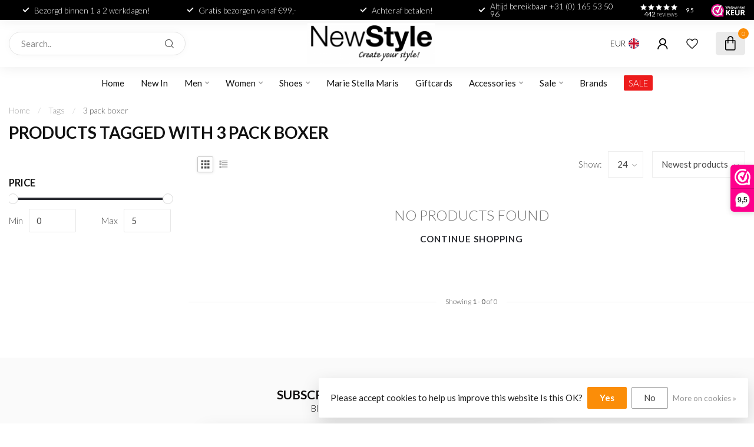

--- FILE ---
content_type: text/html;charset=utf-8
request_url: https://www.newstyle.nl/en/tags/3-pack-boxer/
body_size: 30925
content:
<!DOCTYPE html>
<html lang="en">
  <head>
<link rel="preconnect" href="https://cdn.webshopapp.com">
<link rel="preconnect" href="https://fonts.googleapis.com">
<link rel="preconnect" href="https://fonts.gstatic.com" crossorigin>
<!--

    Theme Proxima | v1.0.0.1903202301_1_314521
    Theme designed and created by Dyvelopment - We are true e-commerce heroes!

    For custom Lightspeed eCom development or design contact us at www.dyvelopment.com

      _____                  _                                  _   
     |  __ \                | |                                | |  
     | |  | |_   ___   _____| | ___  _ __  _ __ ___   ___ _ __ | |_ 
     | |  | | | | \ \ / / _ \ |/ _ \| '_ \| '_ ` _ \ / _ \ '_ \| __|
     | |__| | |_| |\ V /  __/ | (_) | |_) | | | | | |  __/ | | | |_ 
     |_____/ \__, | \_/ \___|_|\___/| .__/|_| |_| |_|\___|_| |_|\__|
              __/ |                 | |                             
             |___/                  |_|                             
-->


<meta charset="utf-8"/>
<!-- [START] 'blocks/head.rain' -->
<!--

  (c) 2008-2026 Lightspeed Netherlands B.V.
  http://www.lightspeedhq.com
  Generated: 20-01-2026 @ 05:00:28

-->
<link rel="canonical" href="https://www.newstyle.nl/en/tags/3-pack-boxer/"/>
<link rel="alternate" href="https://www.newstyle.nl/en/index.rss" type="application/rss+xml" title="New products"/>
<link href="https://cdn.webshopapp.com/assets/cookielaw.css?2025-02-20" rel="stylesheet" type="text/css"/>
<meta name="robots" content="noodp,noydir"/>
<meta name="google-site-verification" content="A7r3FP1m_-oEQZiP3YXrGNz72fWWlfdPq3wGinOYE-U"/>
<meta property="og:url" content="https://www.newstyle.nl/en/tags/3-pack-boxer/?source=facebook"/>
<meta property="og:site_name" content="NewStyle.nl"/>
<meta property="og:title" content="3 pack boxer"/>
<meta property="og:description" content="NewStyle, create your own style online | Clothing, shoes, jewellery and more | Your favourite top brands for women and men | Fast delivery"/>
<script src="https://app.dmws.plus/shop-assets/314521/dmws-plus-loader.js?id=1426e1d411bb87f3fac9752c1a073a06"></script>
<script>
/* DyApps Theme Addons config */
if( !window.dyapps ){ window.dyapps = {}; }
window.dyapps.addons = {
 "enabled": true,
 "created_at": "26-08-2025 11:34:01",
 "settings": {
    "matrix_separator": ",",
    "filterGroupSwatches": ["kleur","colour"],
    "swatchesForCustomFields": [],
    "plan": {
     "can_variant_group": true,
     "can_stockify": true,
     "can_vat_switcher": true,
     "can_age_popup": false,
     "can_custom_qty": false,
     "can_data01_colors": false
    },
    "advancedVariants": {
     "enabled": true,
     "price_in_dropdown": true,
     "stockify_in_dropdown": true,
     "disable_out_of_stock": true,
     "grid_swatches_container_selector": ".dy-collection-grid-swatch-holder",
     "grid_swatches_position": "left",
     "grid_swatches_max_colors": 4,
     "grid_swatches_enabled": true,
     "variant_status_icon": false,
     "display_type": "blocks",
     "product_swatches_size": "default",
     "live_pricing": true
    },
    "age_popup": {
     "enabled": false,
     "logo_url": "",
     "image_footer_url": "",
     "text": {
                 
        "nl": {
         "content": "<h3>Bevestig je leeftijd<\/h3><p>Je moet 18 jaar of ouder zijn om deze website te bezoeken.<\/p>",
         "content_no": "<h3>Sorry!<\/h3><p>Je kunt deze website helaas niet bezoeken.<\/p>",
         "button_yes": "Ik ben 18 jaar of ouder",
         "button_no": "Ik ben jonger dan 18",
        } ,          
        "en": {
         "content": "<h3>Confirm your age<\/h3><p>You must be over the age of 18 to enter this website.<\/p>",
         "content_no": "<h3>Sorry!<\/h3><p>Unfortunately you cannot access this website.<\/p>",
         "button_yes": "I am 18 years or older",
         "button_no": "I am under 18",
        }        }
    },
    "stockify": {
     "enabled": false,
     "stock_trigger_type": "outofstock",
     "optin_policy": false,
     "api": "https://my.dyapps.io/api/public/2c9df4efd3/stockify/subscribe",
     "text": {
                 
        "nl": {
         "email_placeholder": "Jouw e-mailadres",
         "button_trigger": "Geef me een seintje bij voorraad",
         "button_submit": "Houd me op de hoogte!",
         "title": "Laat je e-mailadres achter",
         "desc": "Helaas is dit product momenteel uitverkocht. Laat je e-mailadres achter en we sturen je een e-mail wanneer het product weer beschikbaar is.",
         "bottom_text": "We gebruiken je gegevens alleen voor deze email. Meer info in onze <a href=\"\/service\/privacy-policy\/\" target=\"_blank\">privacy policy<\/a>."
        } ,          
        "en": {
         "email_placeholder": "Your email address",
         "button_trigger": "Notify me when back in stock",
         "button_submit": "Keep me updated!",
         "title": "Leave your email address",
         "desc": "Unfortunately this item is out of stock right now. Leave your email address below and we'll send you an email when the item is available again.",
         "bottom_text": "We use your data to send this email. Read more in our <a href=\"\/service\/privacy-policy\/\" target=\"_blank\">privacy policy<\/a>."
        }        }
    },
    "categoryBanners": {
     "enabled": true,
     "mobile_breakpoint": "576px",
     "category_banner": [],
     "banners": {
             }
    }
 },
 "swatches": {
 "default": {"is_default": true, "type": "multi", "values": {"background-size": "10px 10px", "background-position": "0 0, 0 5px, 5px -5px, -5px 0px", "background-image": "linear-gradient(45deg, rgba(100,100,100,0.3) 25%, transparent 25%),  linear-gradient(-45deg, rgba(100,100,100,0.3) 25%, transparent 25%),  linear-gradient(45deg, transparent 75%, rgba(100,100,100,0.3) 75%),  linear-gradient(-45deg, transparent 75%, rgba(100,100,100,0.3) 75%)"}} ,  
 "beige": {"type": "color", "value": "#f5f5dc"},  
 "bruin": {"type": "color", "value": "#8b4513"},  
 "brown": {"type": "color", "value": "#8b4513"},  
 "blauw": {"type": "color", "value": "#0000ff"},  
 "blue": {"type": "color", "value": "#0000ff"},  
 "geel": {"type": "color", "value": "#ffff00"},  
 "yellow": {"type": "color", "value": "#ffff00"},  
 "groen": {"type": "color", "value": "#008000"},  
 "green": {"type": "color", "value": "#008000"},  
 "grijs": {"type": "color", "value": "#808080"},  
 "grey": {"type": "color", "value": "#808080"},  
 "oranje": {"type": "color", "value": "#ffa500"},  
 "orange": {"type": "color", "value": "#ffa500"},  
 "paars": {"type": "color", "value": "#800080"},  
 "purple": {"type": "color", "value": "#800080"},  
 "rood": {"type": "color", "value": "#ff0000"},  
 "red": {"type": "color", "value": "#ff0000"},  
 "roze": {"type": "color", "value": "#ffc0cb"},  
 "pink": {"type": "color", "value": "#ffc0cb"},  
 "wit": {"type": "color", "value": "#ffffff"},  
 "white": {"type": "color", "value": "#ffffff"},  
 "zwart": {"type": "color", "value": "#000000"},  
 "black": {"type": "color", "value": "#000000"},  
 "multi-color": {"type": "color", "value": "#ffffff"}  }
};
</script>
<script>
(function(w,d,s,l,i){w[l]=w[l]||[];w[l].push({'gtm.start':
new Date().getTime(),event:'gtm.js'});var f=d.getElementsByTagName(s)[0],
j=d.createElement(s),dl=l!='dataLayer'?'&l='+l:'';j.async=true;j.src=
'https://www.googletagmanager.com/gtm.js?id='+i+dl;f.parentNode.insertBefore(j,f);
})(window,document,'script','dataLayer','GTM-5ZMC33V');
</script>
<script src="https://static.elfsight.com/platform/platform.js"></script>
<script>
{
    "@context": "https://schema.org",
    "@graph": [
        {
            "@type": "Organization",
            "@id": "https://www.newstyle.nl/#org",
            "name": "Newstyle",
            "url": "https://www.newstyle.nl/",
            "logo": {
                "@type": "ImageObject",
                "url": "https://www.newstyle.nl/logo.png"
            },
            "sameAs": [
                "https://www.facebook.com/NewStyleRoosendaal/",
                "https://www.instagram.com/newstyle.nl"
            ],
            "contactPoint": [
                {
                    "@type": "ContactPoint",
                    "contactType": "customer service",
                    "telephone": "+31-165-535096",
                    "email": "info@newstyle.nl",
                    "areaServed": "NL",
                    "availableLanguage": ["nl","en"]
                }
            ]
        },
        {
            "@type": "WebSite",
            "@id": "https://www.newstyle.nl/#website",
            "url": "https://www.newstyle.nl/",
            "name": "Newstyle",
            "inLanguage": "nl-NL",
            "publisher": { "@id": "https://www.newstyle.nl/#org" },
            "potentialAction": {
                "@type": "SearchAction",
                "target": "https://www.newstyle.nl/nl/search/?q={search_term_string}",
                "query-input": "required name=search_term_string"
            }
        },
        {
            "@type": "ClothingStore",
            "@id": "https://www.newstyle.nl/#store-roosendaal",
            "name": "Newstyle Roosendaal",
            "image": "https://www.newstyle.nl/logo.png",
            "url": "https://www.newstyle.nl/",
            "telephone": "+31-165-535096",
            "email": "info@newstyle.nl",
            "priceRange": "€€",
            "currenciesAccepted": "EUR",
            "paymentAccepted": ["Cash","Debit card","Visa","Mastercard","Bancontact"],
            "address": {
                "@type": "PostalAddress",
                "streetAddress": "Tussen de Markten 14",
                "postalCode": "4701 AS",
                "addressLocality": "Roosendaal",
                "addressCountry": "NL"
            },
            "geo": {
                "@type": "GeoCoordinates",
                "latitude": 51.5301,
                "longitude": 4.4655
            },
            "hasMap": "https://www.google.com/maps/place/Newstyle+Roosendaal/@51.5301,4.4655,17z",
            "openingHoursSpecification": [
                { "@type": "OpeningHoursSpecification", "dayOfWeek": "Monday", "opens": "12:00", "closes": "17:30" },
                { "@type": "OpeningHoursSpecification", "dayOfWeek": ["Tuesday","Wednesday","Thursday"], "opens": "09:30", "closes": "17:30" },
                { "@type": "OpeningHoursSpecification", "dayOfWeek": "Friday", "opens": "09:30", "closes": "20:00" },
                { "@type": "OpeningHoursSpecification", "dayOfWeek": "Saturday", "opens": "09:30", "closes": "17:00" },
                { "@type": "OpeningHoursSpecification", "dayOfWeek": "Sunday", "opens": "13:00", "closes": "17:00" }
            ],
            "parentOrganization": { "@id": "https://www.newstyle.nl/#org" }
        },
        {
            "@type": "ClothingStore",
            "@id": "https://www.newstyle.nl/#store-breda",
            "name": "DNA by Newstyle Breda",
            "image": "https://www.newstyle.nl/logo.png",
            "url": "https://www.newstyle.nl/",
            "telephone": "+31-765-621106",
            "email": "info@newstyle.nl",
            "priceRange": "€€",
            "currenciesAccepted": "EUR",
            "paymentAccepted": ["Cash","Debit card","Visa","Mastercard","Bancontact"],
            "address": {
                "@type": "PostalAddress",
                "streetAddress": "Veemarktstraat 8",
                "postalCode": "4811 ZE",
                "addressLocality": "Breda",
                "addressCountry": "NL"
            },
            "geo": {
                "@type": "GeoCoordinates",
                "latitude": 51.588187,
                "longitude": 4.777129
            },
            "hasMap": "https://www.google.com/maps/place/Veemarktstraat+8,+4811+ZE+Breda/",
            "openingHoursSpecification": [
                { "@type": "OpeningHoursSpecification", "dayOfWeek": "Tuesday", "opens": "12:00", "closes": "17:30" },
                { "@type": "OpeningHoursSpecification", "dayOfWeek": ["Wednesday","Thursday","Friday"], "opens": "10:00", "closes": "18:00" },
                { "@type": "OpeningHoursSpecification", "dayOfWeek": "Saturday", "opens": "10:00", "closes": "17:00" },
                { "@type": "OpeningHoursSpecification", "dayOfWeek": "Sunday", "opens": "12:00", "closes": "17:00" }
            ],
            "parentOrganization": { "@id": "https://www.newstyle.nl/#org" }
        }
    ]
}
</script>
<!--[if lt IE 9]>
<script src="https://cdn.webshopapp.com/assets/html5shiv.js?2025-02-20"></script>
<![endif]-->
<!-- [END] 'blocks/head.rain' -->

<title>3 pack boxer - NewStyle.nl</title>

<meta name="dyapps-addons-enabled" content="true">
<meta name="dyapps-addons-version" content="2022081001">
<meta name="dyapps-theme-name" content="Proxima">
<meta name="dyapps-theme-editor" content="true">

<meta name="description" content="NewStyle, create your own style online | Clothing, shoes, jewellery and more | Your favourite top brands for women and men | Fast delivery" />
<meta name="keywords" content="3, pack, boxer, branded clothing, buy clothing online, clothing webshop, shoes webshop, women&#039;s clothing, men&#039;s clothing, women&#039;s shoes, men&#039;s shoes" />

<meta http-equiv="X-UA-Compatible" content="IE=edge">
<meta name="viewport" content="width=device-width, initial-scale=1">

<link rel="shortcut icon" href="https://cdn.webshopapp.com/shops/314521/themes/182395/assets/favicon.ico?20260119144302" type="image/x-icon" />
<link rel="preload" as="image" href="https://cdn.webshopapp.com/shops/314521/themes/182395/assets/logo.png?20260119144302">



<script src="https://cdn.webshopapp.com/shops/314521/themes/182395/assets/jquery-1-12-4-min.js?20260119144302"></script>
<script>if(navigator.userAgent.indexOf("MSIE ") > -1 || navigator.userAgent.indexOf("Trident/") > -1) { document.write('<script src="https://cdn.webshopapp.com/shops/314521/themes/182395/assets/intersection-observer-polyfill.js?20260119144302">\x3C/script>') }</script>

<style>/*!
 * Bootstrap Reboot v4.6.1 (https://getbootstrap.com/)
 * Copyright 2011-2021 The Bootstrap Authors
 * Copyright 2011-2021 Twitter, Inc.
 * Licensed under MIT (https://github.com/twbs/bootstrap/blob/main/LICENSE)
 * Forked from Normalize.css, licensed MIT (https://github.com/necolas/normalize.css/blob/master/LICENSE.md)
 */*,*::before,*::after{box-sizing:border-box}html{font-family:sans-serif;line-height:1.15;-webkit-text-size-adjust:100%;-webkit-tap-highlight-color:rgba(0,0,0,0)}article,aside,figcaption,figure,footer,header,hgroup,main,nav,section{display:block}body{margin:0;font-family:-apple-system,BlinkMacSystemFont,"Segoe UI",Roboto,"Helvetica Neue",Arial,"Noto Sans","Liberation Sans",sans-serif,"Apple Color Emoji","Segoe UI Emoji","Segoe UI Symbol","Noto Color Emoji";font-size:1rem;font-weight:400;line-height:1.42857143;color:#212529;text-align:left;background-color:#fff}[tabindex="-1"]:focus:not(:focus-visible){outline:0 !important}hr{box-sizing:content-box;height:0;overflow:visible}h1,h2,h3,h4,h5,h6{margin-top:0;margin-bottom:.5rem}p{margin-top:0;margin-bottom:1rem}abbr[title],abbr[data-original-title]{text-decoration:underline;text-decoration:underline dotted;cursor:help;border-bottom:0;text-decoration-skip-ink:none}address{margin-bottom:1rem;font-style:normal;line-height:inherit}ol,ul,dl{margin-top:0;margin-bottom:1rem}ol ol,ul ul,ol ul,ul ol{margin-bottom:0}dt{font-weight:700}dd{margin-bottom:.5rem;margin-left:0}blockquote{margin:0 0 1rem}b,strong{font-weight:bolder}small{font-size:80%}sub,sup{position:relative;font-size:75%;line-height:0;vertical-align:baseline}sub{bottom:-0.25em}sup{top:-0.5em}a{color:#007bff;text-decoration:none;background-color:transparent}a:hover{color:#0056b3;text-decoration:underline}a:not([href]):not([class]){color:inherit;text-decoration:none}a:not([href]):not([class]):hover{color:inherit;text-decoration:none}pre,code,kbd,samp{font-family:SFMono-Regular,Menlo,Monaco,Consolas,"Liberation Mono","Courier New",monospace;font-size:1em}pre{margin-top:0;margin-bottom:1rem;overflow:auto;-ms-overflow-style:scrollbar}figure{margin:0 0 1rem}img{vertical-align:middle;border-style:none}svg{overflow:hidden;vertical-align:middle}table{border-collapse:collapse}caption{padding-top:.75rem;padding-bottom:.75rem;color:#6c757d;text-align:left;caption-side:bottom}th{text-align:inherit;text-align:-webkit-match-parent}label{display:inline-block;margin-bottom:.5rem}button{border-radius:0}button:focus:not(:focus-visible){outline:0}input,button,select,optgroup,textarea{margin:0;font-family:inherit;font-size:inherit;line-height:inherit}button,input{overflow:visible}button,select{text-transform:none}[role=button]{cursor:pointer}select{word-wrap:normal}button,[type=button],[type=reset],[type=submit]{-webkit-appearance:button}button:not(:disabled),[type=button]:not(:disabled),[type=reset]:not(:disabled),[type=submit]:not(:disabled){cursor:pointer}button::-moz-focus-inner,[type=button]::-moz-focus-inner,[type=reset]::-moz-focus-inner,[type=submit]::-moz-focus-inner{padding:0;border-style:none}input[type=radio],input[type=checkbox]{box-sizing:border-box;padding:0}textarea{overflow:auto;resize:vertical}fieldset{min-width:0;padding:0;margin:0;border:0}legend{display:block;width:100%;max-width:100%;padding:0;margin-bottom:.5rem;font-size:1.5rem;line-height:inherit;color:inherit;white-space:normal}progress{vertical-align:baseline}[type=number]::-webkit-inner-spin-button,[type=number]::-webkit-outer-spin-button{height:auto}[type=search]{outline-offset:-2px;-webkit-appearance:none}[type=search]::-webkit-search-decoration{-webkit-appearance:none}::-webkit-file-upload-button{font:inherit;-webkit-appearance:button}output{display:inline-block}summary{display:list-item;cursor:pointer}template{display:none}[hidden]{display:none !important}/*!
 * Bootstrap Grid v4.6.1 (https://getbootstrap.com/)
 * Copyright 2011-2021 The Bootstrap Authors
 * Copyright 2011-2021 Twitter, Inc.
 * Licensed under MIT (https://github.com/twbs/bootstrap/blob/main/LICENSE)
 */html{box-sizing:border-box;-ms-overflow-style:scrollbar}*,*::before,*::after{box-sizing:inherit}.container,.container-fluid,.container-xl,.container-lg,.container-md,.container-sm{width:100%;padding-right:15px;padding-left:15px;margin-right:auto;margin-left:auto}@media(min-width: 576px){.container-sm,.container{max-width:540px}}@media(min-width: 768px){.container-md,.container-sm,.container{max-width:720px}}@media(min-width: 992px){.container-lg,.container-md,.container-sm,.container{max-width:960px}}@media(min-width: 1200px){.container-xl,.container-lg,.container-md,.container-sm,.container{max-width:1140px}}.row{display:flex;flex-wrap:wrap;margin-right:-15px;margin-left:-15px}.no-gutters{margin-right:0;margin-left:0}.no-gutters>.col,.no-gutters>[class*=col-]{padding-right:0;padding-left:0}.col-xl,.col-xl-auto,.col-xl-12,.col-xl-11,.col-xl-10,.col-xl-9,.col-xl-8,.col-xl-7,.col-xl-6,.col-xl-5,.col-xl-4,.col-xl-3,.col-xl-2,.col-xl-1,.col-lg,.col-lg-auto,.col-lg-12,.col-lg-11,.col-lg-10,.col-lg-9,.col-lg-8,.col-lg-7,.col-lg-6,.col-lg-5,.col-lg-4,.col-lg-3,.col-lg-2,.col-lg-1,.col-md,.col-md-auto,.col-md-12,.col-md-11,.col-md-10,.col-md-9,.col-md-8,.col-md-7,.col-md-6,.col-md-5,.col-md-4,.col-md-3,.col-md-2,.col-md-1,.col-sm,.col-sm-auto,.col-sm-12,.col-sm-11,.col-sm-10,.col-sm-9,.col-sm-8,.col-sm-7,.col-sm-6,.col-sm-5,.col-sm-4,.col-sm-3,.col-sm-2,.col-sm-1,.col,.col-auto,.col-12,.col-11,.col-10,.col-9,.col-8,.col-7,.col-6,.col-5,.col-4,.col-3,.col-2,.col-1{position:relative;width:100%;padding-right:15px;padding-left:15px}.col{flex-basis:0;flex-grow:1;max-width:100%}.row-cols-1>*{flex:0 0 100%;max-width:100%}.row-cols-2>*{flex:0 0 50%;max-width:50%}.row-cols-3>*{flex:0 0 33.3333333333%;max-width:33.3333333333%}.row-cols-4>*{flex:0 0 25%;max-width:25%}.row-cols-5>*{flex:0 0 20%;max-width:20%}.row-cols-6>*{flex:0 0 16.6666666667%;max-width:16.6666666667%}.col-auto{flex:0 0 auto;width:auto;max-width:100%}.col-1{flex:0 0 8.33333333%;max-width:8.33333333%}.col-2{flex:0 0 16.66666667%;max-width:16.66666667%}.col-3{flex:0 0 25%;max-width:25%}.col-4{flex:0 0 33.33333333%;max-width:33.33333333%}.col-5{flex:0 0 41.66666667%;max-width:41.66666667%}.col-6{flex:0 0 50%;max-width:50%}.col-7{flex:0 0 58.33333333%;max-width:58.33333333%}.col-8{flex:0 0 66.66666667%;max-width:66.66666667%}.col-9{flex:0 0 75%;max-width:75%}.col-10{flex:0 0 83.33333333%;max-width:83.33333333%}.col-11{flex:0 0 91.66666667%;max-width:91.66666667%}.col-12{flex:0 0 100%;max-width:100%}.order-first{order:-1}.order-last{order:13}.order-0{order:0}.order-1{order:1}.order-2{order:2}.order-3{order:3}.order-4{order:4}.order-5{order:5}.order-6{order:6}.order-7{order:7}.order-8{order:8}.order-9{order:9}.order-10{order:10}.order-11{order:11}.order-12{order:12}.offset-1{margin-left:8.33333333%}.offset-2{margin-left:16.66666667%}.offset-3{margin-left:25%}.offset-4{margin-left:33.33333333%}.offset-5{margin-left:41.66666667%}.offset-6{margin-left:50%}.offset-7{margin-left:58.33333333%}.offset-8{margin-left:66.66666667%}.offset-9{margin-left:75%}.offset-10{margin-left:83.33333333%}.offset-11{margin-left:91.66666667%}@media(min-width: 576px){.col-sm{flex-basis:0;flex-grow:1;max-width:100%}.row-cols-sm-1>*{flex:0 0 100%;max-width:100%}.row-cols-sm-2>*{flex:0 0 50%;max-width:50%}.row-cols-sm-3>*{flex:0 0 33.3333333333%;max-width:33.3333333333%}.row-cols-sm-4>*{flex:0 0 25%;max-width:25%}.row-cols-sm-5>*{flex:0 0 20%;max-width:20%}.row-cols-sm-6>*{flex:0 0 16.6666666667%;max-width:16.6666666667%}.col-sm-auto{flex:0 0 auto;width:auto;max-width:100%}.col-sm-1{flex:0 0 8.33333333%;max-width:8.33333333%}.col-sm-2{flex:0 0 16.66666667%;max-width:16.66666667%}.col-sm-3{flex:0 0 25%;max-width:25%}.col-sm-4{flex:0 0 33.33333333%;max-width:33.33333333%}.col-sm-5{flex:0 0 41.66666667%;max-width:41.66666667%}.col-sm-6{flex:0 0 50%;max-width:50%}.col-sm-7{flex:0 0 58.33333333%;max-width:58.33333333%}.col-sm-8{flex:0 0 66.66666667%;max-width:66.66666667%}.col-sm-9{flex:0 0 75%;max-width:75%}.col-sm-10{flex:0 0 83.33333333%;max-width:83.33333333%}.col-sm-11{flex:0 0 91.66666667%;max-width:91.66666667%}.col-sm-12{flex:0 0 100%;max-width:100%}.order-sm-first{order:-1}.order-sm-last{order:13}.order-sm-0{order:0}.order-sm-1{order:1}.order-sm-2{order:2}.order-sm-3{order:3}.order-sm-4{order:4}.order-sm-5{order:5}.order-sm-6{order:6}.order-sm-7{order:7}.order-sm-8{order:8}.order-sm-9{order:9}.order-sm-10{order:10}.order-sm-11{order:11}.order-sm-12{order:12}.offset-sm-0{margin-left:0}.offset-sm-1{margin-left:8.33333333%}.offset-sm-2{margin-left:16.66666667%}.offset-sm-3{margin-left:25%}.offset-sm-4{margin-left:33.33333333%}.offset-sm-5{margin-left:41.66666667%}.offset-sm-6{margin-left:50%}.offset-sm-7{margin-left:58.33333333%}.offset-sm-8{margin-left:66.66666667%}.offset-sm-9{margin-left:75%}.offset-sm-10{margin-left:83.33333333%}.offset-sm-11{margin-left:91.66666667%}}@media(min-width: 768px){.col-md{flex-basis:0;flex-grow:1;max-width:100%}.row-cols-md-1>*{flex:0 0 100%;max-width:100%}.row-cols-md-2>*{flex:0 0 50%;max-width:50%}.row-cols-md-3>*{flex:0 0 33.3333333333%;max-width:33.3333333333%}.row-cols-md-4>*{flex:0 0 25%;max-width:25%}.row-cols-md-5>*{flex:0 0 20%;max-width:20%}.row-cols-md-6>*{flex:0 0 16.6666666667%;max-width:16.6666666667%}.col-md-auto{flex:0 0 auto;width:auto;max-width:100%}.col-md-1{flex:0 0 8.33333333%;max-width:8.33333333%}.col-md-2{flex:0 0 16.66666667%;max-width:16.66666667%}.col-md-3{flex:0 0 25%;max-width:25%}.col-md-4{flex:0 0 33.33333333%;max-width:33.33333333%}.col-md-5{flex:0 0 41.66666667%;max-width:41.66666667%}.col-md-6{flex:0 0 50%;max-width:50%}.col-md-7{flex:0 0 58.33333333%;max-width:58.33333333%}.col-md-8{flex:0 0 66.66666667%;max-width:66.66666667%}.col-md-9{flex:0 0 75%;max-width:75%}.col-md-10{flex:0 0 83.33333333%;max-width:83.33333333%}.col-md-11{flex:0 0 91.66666667%;max-width:91.66666667%}.col-md-12{flex:0 0 100%;max-width:100%}.order-md-first{order:-1}.order-md-last{order:13}.order-md-0{order:0}.order-md-1{order:1}.order-md-2{order:2}.order-md-3{order:3}.order-md-4{order:4}.order-md-5{order:5}.order-md-6{order:6}.order-md-7{order:7}.order-md-8{order:8}.order-md-9{order:9}.order-md-10{order:10}.order-md-11{order:11}.order-md-12{order:12}.offset-md-0{margin-left:0}.offset-md-1{margin-left:8.33333333%}.offset-md-2{margin-left:16.66666667%}.offset-md-3{margin-left:25%}.offset-md-4{margin-left:33.33333333%}.offset-md-5{margin-left:41.66666667%}.offset-md-6{margin-left:50%}.offset-md-7{margin-left:58.33333333%}.offset-md-8{margin-left:66.66666667%}.offset-md-9{margin-left:75%}.offset-md-10{margin-left:83.33333333%}.offset-md-11{margin-left:91.66666667%}}@media(min-width: 992px){.col-lg{flex-basis:0;flex-grow:1;max-width:100%}.row-cols-lg-1>*{flex:0 0 100%;max-width:100%}.row-cols-lg-2>*{flex:0 0 50%;max-width:50%}.row-cols-lg-3>*{flex:0 0 33.3333333333%;max-width:33.3333333333%}.row-cols-lg-4>*{flex:0 0 25%;max-width:25%}.row-cols-lg-5>*{flex:0 0 20%;max-width:20%}.row-cols-lg-6>*{flex:0 0 16.6666666667%;max-width:16.6666666667%}.col-lg-auto{flex:0 0 auto;width:auto;max-width:100%}.col-lg-1{flex:0 0 8.33333333%;max-width:8.33333333%}.col-lg-2{flex:0 0 16.66666667%;max-width:16.66666667%}.col-lg-3{flex:0 0 25%;max-width:25%}.col-lg-4{flex:0 0 33.33333333%;max-width:33.33333333%}.col-lg-5{flex:0 0 41.66666667%;max-width:41.66666667%}.col-lg-6{flex:0 0 50%;max-width:50%}.col-lg-7{flex:0 0 58.33333333%;max-width:58.33333333%}.col-lg-8{flex:0 0 66.66666667%;max-width:66.66666667%}.col-lg-9{flex:0 0 75%;max-width:75%}.col-lg-10{flex:0 0 83.33333333%;max-width:83.33333333%}.col-lg-11{flex:0 0 91.66666667%;max-width:91.66666667%}.col-lg-12{flex:0 0 100%;max-width:100%}.order-lg-first{order:-1}.order-lg-last{order:13}.order-lg-0{order:0}.order-lg-1{order:1}.order-lg-2{order:2}.order-lg-3{order:3}.order-lg-4{order:4}.order-lg-5{order:5}.order-lg-6{order:6}.order-lg-7{order:7}.order-lg-8{order:8}.order-lg-9{order:9}.order-lg-10{order:10}.order-lg-11{order:11}.order-lg-12{order:12}.offset-lg-0{margin-left:0}.offset-lg-1{margin-left:8.33333333%}.offset-lg-2{margin-left:16.66666667%}.offset-lg-3{margin-left:25%}.offset-lg-4{margin-left:33.33333333%}.offset-lg-5{margin-left:41.66666667%}.offset-lg-6{margin-left:50%}.offset-lg-7{margin-left:58.33333333%}.offset-lg-8{margin-left:66.66666667%}.offset-lg-9{margin-left:75%}.offset-lg-10{margin-left:83.33333333%}.offset-lg-11{margin-left:91.66666667%}}@media(min-width: 1200px){.col-xl{flex-basis:0;flex-grow:1;max-width:100%}.row-cols-xl-1>*{flex:0 0 100%;max-width:100%}.row-cols-xl-2>*{flex:0 0 50%;max-width:50%}.row-cols-xl-3>*{flex:0 0 33.3333333333%;max-width:33.3333333333%}.row-cols-xl-4>*{flex:0 0 25%;max-width:25%}.row-cols-xl-5>*{flex:0 0 20%;max-width:20%}.row-cols-xl-6>*{flex:0 0 16.6666666667%;max-width:16.6666666667%}.col-xl-auto{flex:0 0 auto;width:auto;max-width:100%}.col-xl-1{flex:0 0 8.33333333%;max-width:8.33333333%}.col-xl-2{flex:0 0 16.66666667%;max-width:16.66666667%}.col-xl-3{flex:0 0 25%;max-width:25%}.col-xl-4{flex:0 0 33.33333333%;max-width:33.33333333%}.col-xl-5{flex:0 0 41.66666667%;max-width:41.66666667%}.col-xl-6{flex:0 0 50%;max-width:50%}.col-xl-7{flex:0 0 58.33333333%;max-width:58.33333333%}.col-xl-8{flex:0 0 66.66666667%;max-width:66.66666667%}.col-xl-9{flex:0 0 75%;max-width:75%}.col-xl-10{flex:0 0 83.33333333%;max-width:83.33333333%}.col-xl-11{flex:0 0 91.66666667%;max-width:91.66666667%}.col-xl-12{flex:0 0 100%;max-width:100%}.order-xl-first{order:-1}.order-xl-last{order:13}.order-xl-0{order:0}.order-xl-1{order:1}.order-xl-2{order:2}.order-xl-3{order:3}.order-xl-4{order:4}.order-xl-5{order:5}.order-xl-6{order:6}.order-xl-7{order:7}.order-xl-8{order:8}.order-xl-9{order:9}.order-xl-10{order:10}.order-xl-11{order:11}.order-xl-12{order:12}.offset-xl-0{margin-left:0}.offset-xl-1{margin-left:8.33333333%}.offset-xl-2{margin-left:16.66666667%}.offset-xl-3{margin-left:25%}.offset-xl-4{margin-left:33.33333333%}.offset-xl-5{margin-left:41.66666667%}.offset-xl-6{margin-left:50%}.offset-xl-7{margin-left:58.33333333%}.offset-xl-8{margin-left:66.66666667%}.offset-xl-9{margin-left:75%}.offset-xl-10{margin-left:83.33333333%}.offset-xl-11{margin-left:91.66666667%}}.d-none{display:none !important}.d-inline{display:inline !important}.d-inline-block{display:inline-block !important}.d-block{display:block !important}.d-table{display:table !important}.d-table-row{display:table-row !important}.d-table-cell{display:table-cell !important}.d-flex{display:flex !important}.d-inline-flex{display:inline-flex !important}@media(min-width: 576px){.d-sm-none{display:none !important}.d-sm-inline{display:inline !important}.d-sm-inline-block{display:inline-block !important}.d-sm-block{display:block !important}.d-sm-table{display:table !important}.d-sm-table-row{display:table-row !important}.d-sm-table-cell{display:table-cell !important}.d-sm-flex{display:flex !important}.d-sm-inline-flex{display:inline-flex !important}}@media(min-width: 768px){.d-md-none{display:none !important}.d-md-inline{display:inline !important}.d-md-inline-block{display:inline-block !important}.d-md-block{display:block !important}.d-md-table{display:table !important}.d-md-table-row{display:table-row !important}.d-md-table-cell{display:table-cell !important}.d-md-flex{display:flex !important}.d-md-inline-flex{display:inline-flex !important}}@media(min-width: 992px){.d-lg-none{display:none !important}.d-lg-inline{display:inline !important}.d-lg-inline-block{display:inline-block !important}.d-lg-block{display:block !important}.d-lg-table{display:table !important}.d-lg-table-row{display:table-row !important}.d-lg-table-cell{display:table-cell !important}.d-lg-flex{display:flex !important}.d-lg-inline-flex{display:inline-flex !important}}@media(min-width: 1200px){.d-xl-none{display:none !important}.d-xl-inline{display:inline !important}.d-xl-inline-block{display:inline-block !important}.d-xl-block{display:block !important}.d-xl-table{display:table !important}.d-xl-table-row{display:table-row !important}.d-xl-table-cell{display:table-cell !important}.d-xl-flex{display:flex !important}.d-xl-inline-flex{display:inline-flex !important}}@media print{.d-print-none{display:none !important}.d-print-inline{display:inline !important}.d-print-inline-block{display:inline-block !important}.d-print-block{display:block !important}.d-print-table{display:table !important}.d-print-table-row{display:table-row !important}.d-print-table-cell{display:table-cell !important}.d-print-flex{display:flex !important}.d-print-inline-flex{display:inline-flex !important}}.flex-row{flex-direction:row !important}.flex-column{flex-direction:column !important}.flex-row-reverse{flex-direction:row-reverse !important}.flex-column-reverse{flex-direction:column-reverse !important}.flex-wrap{flex-wrap:wrap !important}.flex-nowrap{flex-wrap:nowrap !important}.flex-wrap-reverse{flex-wrap:wrap-reverse !important}.flex-fill{flex:1 1 auto !important}.flex-grow-0{flex-grow:0 !important}.flex-grow-1{flex-grow:1 !important}.flex-shrink-0{flex-shrink:0 !important}.flex-shrink-1{flex-shrink:1 !important}.justify-content-start{justify-content:flex-start !important}.justify-content-end{justify-content:flex-end !important}.justify-content-center{justify-content:center !important}.justify-content-between{justify-content:space-between !important}.justify-content-around{justify-content:space-around !important}.align-items-start{align-items:flex-start !important}.align-items-end{align-items:flex-end !important}.align-items-center{align-items:center !important}.align-items-baseline{align-items:baseline !important}.align-items-stretch{align-items:stretch !important}.align-content-start{align-content:flex-start !important}.align-content-end{align-content:flex-end !important}.align-content-center{align-content:center !important}.align-content-between{align-content:space-between !important}.align-content-around{align-content:space-around !important}.align-content-stretch{align-content:stretch !important}.align-self-auto{align-self:auto !important}.align-self-start{align-self:flex-start !important}.align-self-end{align-self:flex-end !important}.align-self-center{align-self:center !important}.align-self-baseline{align-self:baseline !important}.align-self-stretch{align-self:stretch !important}@media(min-width: 576px){.flex-sm-row{flex-direction:row !important}.flex-sm-column{flex-direction:column !important}.flex-sm-row-reverse{flex-direction:row-reverse !important}.flex-sm-column-reverse{flex-direction:column-reverse !important}.flex-sm-wrap{flex-wrap:wrap !important}.flex-sm-nowrap{flex-wrap:nowrap !important}.flex-sm-wrap-reverse{flex-wrap:wrap-reverse !important}.flex-sm-fill{flex:1 1 auto !important}.flex-sm-grow-0{flex-grow:0 !important}.flex-sm-grow-1{flex-grow:1 !important}.flex-sm-shrink-0{flex-shrink:0 !important}.flex-sm-shrink-1{flex-shrink:1 !important}.justify-content-sm-start{justify-content:flex-start !important}.justify-content-sm-end{justify-content:flex-end !important}.justify-content-sm-center{justify-content:center !important}.justify-content-sm-between{justify-content:space-between !important}.justify-content-sm-around{justify-content:space-around !important}.align-items-sm-start{align-items:flex-start !important}.align-items-sm-end{align-items:flex-end !important}.align-items-sm-center{align-items:center !important}.align-items-sm-baseline{align-items:baseline !important}.align-items-sm-stretch{align-items:stretch !important}.align-content-sm-start{align-content:flex-start !important}.align-content-sm-end{align-content:flex-end !important}.align-content-sm-center{align-content:center !important}.align-content-sm-between{align-content:space-between !important}.align-content-sm-around{align-content:space-around !important}.align-content-sm-stretch{align-content:stretch !important}.align-self-sm-auto{align-self:auto !important}.align-self-sm-start{align-self:flex-start !important}.align-self-sm-end{align-self:flex-end !important}.align-self-sm-center{align-self:center !important}.align-self-sm-baseline{align-self:baseline !important}.align-self-sm-stretch{align-self:stretch !important}}@media(min-width: 768px){.flex-md-row{flex-direction:row !important}.flex-md-column{flex-direction:column !important}.flex-md-row-reverse{flex-direction:row-reverse !important}.flex-md-column-reverse{flex-direction:column-reverse !important}.flex-md-wrap{flex-wrap:wrap !important}.flex-md-nowrap{flex-wrap:nowrap !important}.flex-md-wrap-reverse{flex-wrap:wrap-reverse !important}.flex-md-fill{flex:1 1 auto !important}.flex-md-grow-0{flex-grow:0 !important}.flex-md-grow-1{flex-grow:1 !important}.flex-md-shrink-0{flex-shrink:0 !important}.flex-md-shrink-1{flex-shrink:1 !important}.justify-content-md-start{justify-content:flex-start !important}.justify-content-md-end{justify-content:flex-end !important}.justify-content-md-center{justify-content:center !important}.justify-content-md-between{justify-content:space-between !important}.justify-content-md-around{justify-content:space-around !important}.align-items-md-start{align-items:flex-start !important}.align-items-md-end{align-items:flex-end !important}.align-items-md-center{align-items:center !important}.align-items-md-baseline{align-items:baseline !important}.align-items-md-stretch{align-items:stretch !important}.align-content-md-start{align-content:flex-start !important}.align-content-md-end{align-content:flex-end !important}.align-content-md-center{align-content:center !important}.align-content-md-between{align-content:space-between !important}.align-content-md-around{align-content:space-around !important}.align-content-md-stretch{align-content:stretch !important}.align-self-md-auto{align-self:auto !important}.align-self-md-start{align-self:flex-start !important}.align-self-md-end{align-self:flex-end !important}.align-self-md-center{align-self:center !important}.align-self-md-baseline{align-self:baseline !important}.align-self-md-stretch{align-self:stretch !important}}@media(min-width: 992px){.flex-lg-row{flex-direction:row !important}.flex-lg-column{flex-direction:column !important}.flex-lg-row-reverse{flex-direction:row-reverse !important}.flex-lg-column-reverse{flex-direction:column-reverse !important}.flex-lg-wrap{flex-wrap:wrap !important}.flex-lg-nowrap{flex-wrap:nowrap !important}.flex-lg-wrap-reverse{flex-wrap:wrap-reverse !important}.flex-lg-fill{flex:1 1 auto !important}.flex-lg-grow-0{flex-grow:0 !important}.flex-lg-grow-1{flex-grow:1 !important}.flex-lg-shrink-0{flex-shrink:0 !important}.flex-lg-shrink-1{flex-shrink:1 !important}.justify-content-lg-start{justify-content:flex-start !important}.justify-content-lg-end{justify-content:flex-end !important}.justify-content-lg-center{justify-content:center !important}.justify-content-lg-between{justify-content:space-between !important}.justify-content-lg-around{justify-content:space-around !important}.align-items-lg-start{align-items:flex-start !important}.align-items-lg-end{align-items:flex-end !important}.align-items-lg-center{align-items:center !important}.align-items-lg-baseline{align-items:baseline !important}.align-items-lg-stretch{align-items:stretch !important}.align-content-lg-start{align-content:flex-start !important}.align-content-lg-end{align-content:flex-end !important}.align-content-lg-center{align-content:center !important}.align-content-lg-between{align-content:space-between !important}.align-content-lg-around{align-content:space-around !important}.align-content-lg-stretch{align-content:stretch !important}.align-self-lg-auto{align-self:auto !important}.align-self-lg-start{align-self:flex-start !important}.align-self-lg-end{align-self:flex-end !important}.align-self-lg-center{align-self:center !important}.align-self-lg-baseline{align-self:baseline !important}.align-self-lg-stretch{align-self:stretch !important}}@media(min-width: 1200px){.flex-xl-row{flex-direction:row !important}.flex-xl-column{flex-direction:column !important}.flex-xl-row-reverse{flex-direction:row-reverse !important}.flex-xl-column-reverse{flex-direction:column-reverse !important}.flex-xl-wrap{flex-wrap:wrap !important}.flex-xl-nowrap{flex-wrap:nowrap !important}.flex-xl-wrap-reverse{flex-wrap:wrap-reverse !important}.flex-xl-fill{flex:1 1 auto !important}.flex-xl-grow-0{flex-grow:0 !important}.flex-xl-grow-1{flex-grow:1 !important}.flex-xl-shrink-0{flex-shrink:0 !important}.flex-xl-shrink-1{flex-shrink:1 !important}.justify-content-xl-start{justify-content:flex-start !important}.justify-content-xl-end{justify-content:flex-end !important}.justify-content-xl-center{justify-content:center !important}.justify-content-xl-between{justify-content:space-between !important}.justify-content-xl-around{justify-content:space-around !important}.align-items-xl-start{align-items:flex-start !important}.align-items-xl-end{align-items:flex-end !important}.align-items-xl-center{align-items:center !important}.align-items-xl-baseline{align-items:baseline !important}.align-items-xl-stretch{align-items:stretch !important}.align-content-xl-start{align-content:flex-start !important}.align-content-xl-end{align-content:flex-end !important}.align-content-xl-center{align-content:center !important}.align-content-xl-between{align-content:space-between !important}.align-content-xl-around{align-content:space-around !important}.align-content-xl-stretch{align-content:stretch !important}.align-self-xl-auto{align-self:auto !important}.align-self-xl-start{align-self:flex-start !important}.align-self-xl-end{align-self:flex-end !important}.align-self-xl-center{align-self:center !important}.align-self-xl-baseline{align-self:baseline !important}.align-self-xl-stretch{align-self:stretch !important}}.m-0{margin:0 !important}.mt-0,.my-0{margin-top:0 !important}.mr-0,.mx-0{margin-right:0 !important}.mb-0,.my-0{margin-bottom:0 !important}.ml-0,.mx-0{margin-left:0 !important}.m-1{margin:5px !important}.mt-1,.my-1{margin-top:5px !important}.mr-1,.mx-1{margin-right:5px !important}.mb-1,.my-1{margin-bottom:5px !important}.ml-1,.mx-1{margin-left:5px !important}.m-2{margin:10px !important}.mt-2,.my-2{margin-top:10px !important}.mr-2,.mx-2{margin-right:10px !important}.mb-2,.my-2{margin-bottom:10px !important}.ml-2,.mx-2{margin-left:10px !important}.m-3{margin:15px !important}.mt-3,.my-3{margin-top:15px !important}.mr-3,.mx-3{margin-right:15px !important}.mb-3,.my-3{margin-bottom:15px !important}.ml-3,.mx-3{margin-left:15px !important}.m-4{margin:30px !important}.mt-4,.my-4{margin-top:30px !important}.mr-4,.mx-4{margin-right:30px !important}.mb-4,.my-4{margin-bottom:30px !important}.ml-4,.mx-4{margin-left:30px !important}.m-5{margin:50px !important}.mt-5,.my-5{margin-top:50px !important}.mr-5,.mx-5{margin-right:50px !important}.mb-5,.my-5{margin-bottom:50px !important}.ml-5,.mx-5{margin-left:50px !important}.m-6{margin:80px !important}.mt-6,.my-6{margin-top:80px !important}.mr-6,.mx-6{margin-right:80px !important}.mb-6,.my-6{margin-bottom:80px !important}.ml-6,.mx-6{margin-left:80px !important}.p-0{padding:0 !important}.pt-0,.py-0{padding-top:0 !important}.pr-0,.px-0{padding-right:0 !important}.pb-0,.py-0{padding-bottom:0 !important}.pl-0,.px-0{padding-left:0 !important}.p-1{padding:5px !important}.pt-1,.py-1{padding-top:5px !important}.pr-1,.px-1{padding-right:5px !important}.pb-1,.py-1{padding-bottom:5px !important}.pl-1,.px-1{padding-left:5px !important}.p-2{padding:10px !important}.pt-2,.py-2{padding-top:10px !important}.pr-2,.px-2{padding-right:10px !important}.pb-2,.py-2{padding-bottom:10px !important}.pl-2,.px-2{padding-left:10px !important}.p-3{padding:15px !important}.pt-3,.py-3{padding-top:15px !important}.pr-3,.px-3{padding-right:15px !important}.pb-3,.py-3{padding-bottom:15px !important}.pl-3,.px-3{padding-left:15px !important}.p-4{padding:30px !important}.pt-4,.py-4{padding-top:30px !important}.pr-4,.px-4{padding-right:30px !important}.pb-4,.py-4{padding-bottom:30px !important}.pl-4,.px-4{padding-left:30px !important}.p-5{padding:50px !important}.pt-5,.py-5{padding-top:50px !important}.pr-5,.px-5{padding-right:50px !important}.pb-5,.py-5{padding-bottom:50px !important}.pl-5,.px-5{padding-left:50px !important}.p-6{padding:80px !important}.pt-6,.py-6{padding-top:80px !important}.pr-6,.px-6{padding-right:80px !important}.pb-6,.py-6{padding-bottom:80px !important}.pl-6,.px-6{padding-left:80px !important}.m-n1{margin:-5px !important}.mt-n1,.my-n1{margin-top:-5px !important}.mr-n1,.mx-n1{margin-right:-5px !important}.mb-n1,.my-n1{margin-bottom:-5px !important}.ml-n1,.mx-n1{margin-left:-5px !important}.m-n2{margin:-10px !important}.mt-n2,.my-n2{margin-top:-10px !important}.mr-n2,.mx-n2{margin-right:-10px !important}.mb-n2,.my-n2{margin-bottom:-10px !important}.ml-n2,.mx-n2{margin-left:-10px !important}.m-n3{margin:-15px !important}.mt-n3,.my-n3{margin-top:-15px !important}.mr-n3,.mx-n3{margin-right:-15px !important}.mb-n3,.my-n3{margin-bottom:-15px !important}.ml-n3,.mx-n3{margin-left:-15px !important}.m-n4{margin:-30px !important}.mt-n4,.my-n4{margin-top:-30px !important}.mr-n4,.mx-n4{margin-right:-30px !important}.mb-n4,.my-n4{margin-bottom:-30px !important}.ml-n4,.mx-n4{margin-left:-30px !important}.m-n5{margin:-50px !important}.mt-n5,.my-n5{margin-top:-50px !important}.mr-n5,.mx-n5{margin-right:-50px !important}.mb-n5,.my-n5{margin-bottom:-50px !important}.ml-n5,.mx-n5{margin-left:-50px !important}.m-n6{margin:-80px !important}.mt-n6,.my-n6{margin-top:-80px !important}.mr-n6,.mx-n6{margin-right:-80px !important}.mb-n6,.my-n6{margin-bottom:-80px !important}.ml-n6,.mx-n6{margin-left:-80px !important}.m-auto{margin:auto !important}.mt-auto,.my-auto{margin-top:auto !important}.mr-auto,.mx-auto{margin-right:auto !important}.mb-auto,.my-auto{margin-bottom:auto !important}.ml-auto,.mx-auto{margin-left:auto !important}@media(min-width: 576px){.m-sm-0{margin:0 !important}.mt-sm-0,.my-sm-0{margin-top:0 !important}.mr-sm-0,.mx-sm-0{margin-right:0 !important}.mb-sm-0,.my-sm-0{margin-bottom:0 !important}.ml-sm-0,.mx-sm-0{margin-left:0 !important}.m-sm-1{margin:5px !important}.mt-sm-1,.my-sm-1{margin-top:5px !important}.mr-sm-1,.mx-sm-1{margin-right:5px !important}.mb-sm-1,.my-sm-1{margin-bottom:5px !important}.ml-sm-1,.mx-sm-1{margin-left:5px !important}.m-sm-2{margin:10px !important}.mt-sm-2,.my-sm-2{margin-top:10px !important}.mr-sm-2,.mx-sm-2{margin-right:10px !important}.mb-sm-2,.my-sm-2{margin-bottom:10px !important}.ml-sm-2,.mx-sm-2{margin-left:10px !important}.m-sm-3{margin:15px !important}.mt-sm-3,.my-sm-3{margin-top:15px !important}.mr-sm-3,.mx-sm-3{margin-right:15px !important}.mb-sm-3,.my-sm-3{margin-bottom:15px !important}.ml-sm-3,.mx-sm-3{margin-left:15px !important}.m-sm-4{margin:30px !important}.mt-sm-4,.my-sm-4{margin-top:30px !important}.mr-sm-4,.mx-sm-4{margin-right:30px !important}.mb-sm-4,.my-sm-4{margin-bottom:30px !important}.ml-sm-4,.mx-sm-4{margin-left:30px !important}.m-sm-5{margin:50px !important}.mt-sm-5,.my-sm-5{margin-top:50px !important}.mr-sm-5,.mx-sm-5{margin-right:50px !important}.mb-sm-5,.my-sm-5{margin-bottom:50px !important}.ml-sm-5,.mx-sm-5{margin-left:50px !important}.m-sm-6{margin:80px !important}.mt-sm-6,.my-sm-6{margin-top:80px !important}.mr-sm-6,.mx-sm-6{margin-right:80px !important}.mb-sm-6,.my-sm-6{margin-bottom:80px !important}.ml-sm-6,.mx-sm-6{margin-left:80px !important}.p-sm-0{padding:0 !important}.pt-sm-0,.py-sm-0{padding-top:0 !important}.pr-sm-0,.px-sm-0{padding-right:0 !important}.pb-sm-0,.py-sm-0{padding-bottom:0 !important}.pl-sm-0,.px-sm-0{padding-left:0 !important}.p-sm-1{padding:5px !important}.pt-sm-1,.py-sm-1{padding-top:5px !important}.pr-sm-1,.px-sm-1{padding-right:5px !important}.pb-sm-1,.py-sm-1{padding-bottom:5px !important}.pl-sm-1,.px-sm-1{padding-left:5px !important}.p-sm-2{padding:10px !important}.pt-sm-2,.py-sm-2{padding-top:10px !important}.pr-sm-2,.px-sm-2{padding-right:10px !important}.pb-sm-2,.py-sm-2{padding-bottom:10px !important}.pl-sm-2,.px-sm-2{padding-left:10px !important}.p-sm-3{padding:15px !important}.pt-sm-3,.py-sm-3{padding-top:15px !important}.pr-sm-3,.px-sm-3{padding-right:15px !important}.pb-sm-3,.py-sm-3{padding-bottom:15px !important}.pl-sm-3,.px-sm-3{padding-left:15px !important}.p-sm-4{padding:30px !important}.pt-sm-4,.py-sm-4{padding-top:30px !important}.pr-sm-4,.px-sm-4{padding-right:30px !important}.pb-sm-4,.py-sm-4{padding-bottom:30px !important}.pl-sm-4,.px-sm-4{padding-left:30px !important}.p-sm-5{padding:50px !important}.pt-sm-5,.py-sm-5{padding-top:50px !important}.pr-sm-5,.px-sm-5{padding-right:50px !important}.pb-sm-5,.py-sm-5{padding-bottom:50px !important}.pl-sm-5,.px-sm-5{padding-left:50px !important}.p-sm-6{padding:80px !important}.pt-sm-6,.py-sm-6{padding-top:80px !important}.pr-sm-6,.px-sm-6{padding-right:80px !important}.pb-sm-6,.py-sm-6{padding-bottom:80px !important}.pl-sm-6,.px-sm-6{padding-left:80px !important}.m-sm-n1{margin:-5px !important}.mt-sm-n1,.my-sm-n1{margin-top:-5px !important}.mr-sm-n1,.mx-sm-n1{margin-right:-5px !important}.mb-sm-n1,.my-sm-n1{margin-bottom:-5px !important}.ml-sm-n1,.mx-sm-n1{margin-left:-5px !important}.m-sm-n2{margin:-10px !important}.mt-sm-n2,.my-sm-n2{margin-top:-10px !important}.mr-sm-n2,.mx-sm-n2{margin-right:-10px !important}.mb-sm-n2,.my-sm-n2{margin-bottom:-10px !important}.ml-sm-n2,.mx-sm-n2{margin-left:-10px !important}.m-sm-n3{margin:-15px !important}.mt-sm-n3,.my-sm-n3{margin-top:-15px !important}.mr-sm-n3,.mx-sm-n3{margin-right:-15px !important}.mb-sm-n3,.my-sm-n3{margin-bottom:-15px !important}.ml-sm-n3,.mx-sm-n3{margin-left:-15px !important}.m-sm-n4{margin:-30px !important}.mt-sm-n4,.my-sm-n4{margin-top:-30px !important}.mr-sm-n4,.mx-sm-n4{margin-right:-30px !important}.mb-sm-n4,.my-sm-n4{margin-bottom:-30px !important}.ml-sm-n4,.mx-sm-n4{margin-left:-30px !important}.m-sm-n5{margin:-50px !important}.mt-sm-n5,.my-sm-n5{margin-top:-50px !important}.mr-sm-n5,.mx-sm-n5{margin-right:-50px !important}.mb-sm-n5,.my-sm-n5{margin-bottom:-50px !important}.ml-sm-n5,.mx-sm-n5{margin-left:-50px !important}.m-sm-n6{margin:-80px !important}.mt-sm-n6,.my-sm-n6{margin-top:-80px !important}.mr-sm-n6,.mx-sm-n6{margin-right:-80px !important}.mb-sm-n6,.my-sm-n6{margin-bottom:-80px !important}.ml-sm-n6,.mx-sm-n6{margin-left:-80px !important}.m-sm-auto{margin:auto !important}.mt-sm-auto,.my-sm-auto{margin-top:auto !important}.mr-sm-auto,.mx-sm-auto{margin-right:auto !important}.mb-sm-auto,.my-sm-auto{margin-bottom:auto !important}.ml-sm-auto,.mx-sm-auto{margin-left:auto !important}}@media(min-width: 768px){.m-md-0{margin:0 !important}.mt-md-0,.my-md-0{margin-top:0 !important}.mr-md-0,.mx-md-0{margin-right:0 !important}.mb-md-0,.my-md-0{margin-bottom:0 !important}.ml-md-0,.mx-md-0{margin-left:0 !important}.m-md-1{margin:5px !important}.mt-md-1,.my-md-1{margin-top:5px !important}.mr-md-1,.mx-md-1{margin-right:5px !important}.mb-md-1,.my-md-1{margin-bottom:5px !important}.ml-md-1,.mx-md-1{margin-left:5px !important}.m-md-2{margin:10px !important}.mt-md-2,.my-md-2{margin-top:10px !important}.mr-md-2,.mx-md-2{margin-right:10px !important}.mb-md-2,.my-md-2{margin-bottom:10px !important}.ml-md-2,.mx-md-2{margin-left:10px !important}.m-md-3{margin:15px !important}.mt-md-3,.my-md-3{margin-top:15px !important}.mr-md-3,.mx-md-3{margin-right:15px !important}.mb-md-3,.my-md-3{margin-bottom:15px !important}.ml-md-3,.mx-md-3{margin-left:15px !important}.m-md-4{margin:30px !important}.mt-md-4,.my-md-4{margin-top:30px !important}.mr-md-4,.mx-md-4{margin-right:30px !important}.mb-md-4,.my-md-4{margin-bottom:30px !important}.ml-md-4,.mx-md-4{margin-left:30px !important}.m-md-5{margin:50px !important}.mt-md-5,.my-md-5{margin-top:50px !important}.mr-md-5,.mx-md-5{margin-right:50px !important}.mb-md-5,.my-md-5{margin-bottom:50px !important}.ml-md-5,.mx-md-5{margin-left:50px !important}.m-md-6{margin:80px !important}.mt-md-6,.my-md-6{margin-top:80px !important}.mr-md-6,.mx-md-6{margin-right:80px !important}.mb-md-6,.my-md-6{margin-bottom:80px !important}.ml-md-6,.mx-md-6{margin-left:80px !important}.p-md-0{padding:0 !important}.pt-md-0,.py-md-0{padding-top:0 !important}.pr-md-0,.px-md-0{padding-right:0 !important}.pb-md-0,.py-md-0{padding-bottom:0 !important}.pl-md-0,.px-md-0{padding-left:0 !important}.p-md-1{padding:5px !important}.pt-md-1,.py-md-1{padding-top:5px !important}.pr-md-1,.px-md-1{padding-right:5px !important}.pb-md-1,.py-md-1{padding-bottom:5px !important}.pl-md-1,.px-md-1{padding-left:5px !important}.p-md-2{padding:10px !important}.pt-md-2,.py-md-2{padding-top:10px !important}.pr-md-2,.px-md-2{padding-right:10px !important}.pb-md-2,.py-md-2{padding-bottom:10px !important}.pl-md-2,.px-md-2{padding-left:10px !important}.p-md-3{padding:15px !important}.pt-md-3,.py-md-3{padding-top:15px !important}.pr-md-3,.px-md-3{padding-right:15px !important}.pb-md-3,.py-md-3{padding-bottom:15px !important}.pl-md-3,.px-md-3{padding-left:15px !important}.p-md-4{padding:30px !important}.pt-md-4,.py-md-4{padding-top:30px !important}.pr-md-4,.px-md-4{padding-right:30px !important}.pb-md-4,.py-md-4{padding-bottom:30px !important}.pl-md-4,.px-md-4{padding-left:30px !important}.p-md-5{padding:50px !important}.pt-md-5,.py-md-5{padding-top:50px !important}.pr-md-5,.px-md-5{padding-right:50px !important}.pb-md-5,.py-md-5{padding-bottom:50px !important}.pl-md-5,.px-md-5{padding-left:50px !important}.p-md-6{padding:80px !important}.pt-md-6,.py-md-6{padding-top:80px !important}.pr-md-6,.px-md-6{padding-right:80px !important}.pb-md-6,.py-md-6{padding-bottom:80px !important}.pl-md-6,.px-md-6{padding-left:80px !important}.m-md-n1{margin:-5px !important}.mt-md-n1,.my-md-n1{margin-top:-5px !important}.mr-md-n1,.mx-md-n1{margin-right:-5px !important}.mb-md-n1,.my-md-n1{margin-bottom:-5px !important}.ml-md-n1,.mx-md-n1{margin-left:-5px !important}.m-md-n2{margin:-10px !important}.mt-md-n2,.my-md-n2{margin-top:-10px !important}.mr-md-n2,.mx-md-n2{margin-right:-10px !important}.mb-md-n2,.my-md-n2{margin-bottom:-10px !important}.ml-md-n2,.mx-md-n2{margin-left:-10px !important}.m-md-n3{margin:-15px !important}.mt-md-n3,.my-md-n3{margin-top:-15px !important}.mr-md-n3,.mx-md-n3{margin-right:-15px !important}.mb-md-n3,.my-md-n3{margin-bottom:-15px !important}.ml-md-n3,.mx-md-n3{margin-left:-15px !important}.m-md-n4{margin:-30px !important}.mt-md-n4,.my-md-n4{margin-top:-30px !important}.mr-md-n4,.mx-md-n4{margin-right:-30px !important}.mb-md-n4,.my-md-n4{margin-bottom:-30px !important}.ml-md-n4,.mx-md-n4{margin-left:-30px !important}.m-md-n5{margin:-50px !important}.mt-md-n5,.my-md-n5{margin-top:-50px !important}.mr-md-n5,.mx-md-n5{margin-right:-50px !important}.mb-md-n5,.my-md-n5{margin-bottom:-50px !important}.ml-md-n5,.mx-md-n5{margin-left:-50px !important}.m-md-n6{margin:-80px !important}.mt-md-n6,.my-md-n6{margin-top:-80px !important}.mr-md-n6,.mx-md-n6{margin-right:-80px !important}.mb-md-n6,.my-md-n6{margin-bottom:-80px !important}.ml-md-n6,.mx-md-n6{margin-left:-80px !important}.m-md-auto{margin:auto !important}.mt-md-auto,.my-md-auto{margin-top:auto !important}.mr-md-auto,.mx-md-auto{margin-right:auto !important}.mb-md-auto,.my-md-auto{margin-bottom:auto !important}.ml-md-auto,.mx-md-auto{margin-left:auto !important}}@media(min-width: 992px){.m-lg-0{margin:0 !important}.mt-lg-0,.my-lg-0{margin-top:0 !important}.mr-lg-0,.mx-lg-0{margin-right:0 !important}.mb-lg-0,.my-lg-0{margin-bottom:0 !important}.ml-lg-0,.mx-lg-0{margin-left:0 !important}.m-lg-1{margin:5px !important}.mt-lg-1,.my-lg-1{margin-top:5px !important}.mr-lg-1,.mx-lg-1{margin-right:5px !important}.mb-lg-1,.my-lg-1{margin-bottom:5px !important}.ml-lg-1,.mx-lg-1{margin-left:5px !important}.m-lg-2{margin:10px !important}.mt-lg-2,.my-lg-2{margin-top:10px !important}.mr-lg-2,.mx-lg-2{margin-right:10px !important}.mb-lg-2,.my-lg-2{margin-bottom:10px !important}.ml-lg-2,.mx-lg-2{margin-left:10px !important}.m-lg-3{margin:15px !important}.mt-lg-3,.my-lg-3{margin-top:15px !important}.mr-lg-3,.mx-lg-3{margin-right:15px !important}.mb-lg-3,.my-lg-3{margin-bottom:15px !important}.ml-lg-3,.mx-lg-3{margin-left:15px !important}.m-lg-4{margin:30px !important}.mt-lg-4,.my-lg-4{margin-top:30px !important}.mr-lg-4,.mx-lg-4{margin-right:30px !important}.mb-lg-4,.my-lg-4{margin-bottom:30px !important}.ml-lg-4,.mx-lg-4{margin-left:30px !important}.m-lg-5{margin:50px !important}.mt-lg-5,.my-lg-5{margin-top:50px !important}.mr-lg-5,.mx-lg-5{margin-right:50px !important}.mb-lg-5,.my-lg-5{margin-bottom:50px !important}.ml-lg-5,.mx-lg-5{margin-left:50px !important}.m-lg-6{margin:80px !important}.mt-lg-6,.my-lg-6{margin-top:80px !important}.mr-lg-6,.mx-lg-6{margin-right:80px !important}.mb-lg-6,.my-lg-6{margin-bottom:80px !important}.ml-lg-6,.mx-lg-6{margin-left:80px !important}.p-lg-0{padding:0 !important}.pt-lg-0,.py-lg-0{padding-top:0 !important}.pr-lg-0,.px-lg-0{padding-right:0 !important}.pb-lg-0,.py-lg-0{padding-bottom:0 !important}.pl-lg-0,.px-lg-0{padding-left:0 !important}.p-lg-1{padding:5px !important}.pt-lg-1,.py-lg-1{padding-top:5px !important}.pr-lg-1,.px-lg-1{padding-right:5px !important}.pb-lg-1,.py-lg-1{padding-bottom:5px !important}.pl-lg-1,.px-lg-1{padding-left:5px !important}.p-lg-2{padding:10px !important}.pt-lg-2,.py-lg-2{padding-top:10px !important}.pr-lg-2,.px-lg-2{padding-right:10px !important}.pb-lg-2,.py-lg-2{padding-bottom:10px !important}.pl-lg-2,.px-lg-2{padding-left:10px !important}.p-lg-3{padding:15px !important}.pt-lg-3,.py-lg-3{padding-top:15px !important}.pr-lg-3,.px-lg-3{padding-right:15px !important}.pb-lg-3,.py-lg-3{padding-bottom:15px !important}.pl-lg-3,.px-lg-3{padding-left:15px !important}.p-lg-4{padding:30px !important}.pt-lg-4,.py-lg-4{padding-top:30px !important}.pr-lg-4,.px-lg-4{padding-right:30px !important}.pb-lg-4,.py-lg-4{padding-bottom:30px !important}.pl-lg-4,.px-lg-4{padding-left:30px !important}.p-lg-5{padding:50px !important}.pt-lg-5,.py-lg-5{padding-top:50px !important}.pr-lg-5,.px-lg-5{padding-right:50px !important}.pb-lg-5,.py-lg-5{padding-bottom:50px !important}.pl-lg-5,.px-lg-5{padding-left:50px !important}.p-lg-6{padding:80px !important}.pt-lg-6,.py-lg-6{padding-top:80px !important}.pr-lg-6,.px-lg-6{padding-right:80px !important}.pb-lg-6,.py-lg-6{padding-bottom:80px !important}.pl-lg-6,.px-lg-6{padding-left:80px !important}.m-lg-n1{margin:-5px !important}.mt-lg-n1,.my-lg-n1{margin-top:-5px !important}.mr-lg-n1,.mx-lg-n1{margin-right:-5px !important}.mb-lg-n1,.my-lg-n1{margin-bottom:-5px !important}.ml-lg-n1,.mx-lg-n1{margin-left:-5px !important}.m-lg-n2{margin:-10px !important}.mt-lg-n2,.my-lg-n2{margin-top:-10px !important}.mr-lg-n2,.mx-lg-n2{margin-right:-10px !important}.mb-lg-n2,.my-lg-n2{margin-bottom:-10px !important}.ml-lg-n2,.mx-lg-n2{margin-left:-10px !important}.m-lg-n3{margin:-15px !important}.mt-lg-n3,.my-lg-n3{margin-top:-15px !important}.mr-lg-n3,.mx-lg-n3{margin-right:-15px !important}.mb-lg-n3,.my-lg-n3{margin-bottom:-15px !important}.ml-lg-n3,.mx-lg-n3{margin-left:-15px !important}.m-lg-n4{margin:-30px !important}.mt-lg-n4,.my-lg-n4{margin-top:-30px !important}.mr-lg-n4,.mx-lg-n4{margin-right:-30px !important}.mb-lg-n4,.my-lg-n4{margin-bottom:-30px !important}.ml-lg-n4,.mx-lg-n4{margin-left:-30px !important}.m-lg-n5{margin:-50px !important}.mt-lg-n5,.my-lg-n5{margin-top:-50px !important}.mr-lg-n5,.mx-lg-n5{margin-right:-50px !important}.mb-lg-n5,.my-lg-n5{margin-bottom:-50px !important}.ml-lg-n5,.mx-lg-n5{margin-left:-50px !important}.m-lg-n6{margin:-80px !important}.mt-lg-n6,.my-lg-n6{margin-top:-80px !important}.mr-lg-n6,.mx-lg-n6{margin-right:-80px !important}.mb-lg-n6,.my-lg-n6{margin-bottom:-80px !important}.ml-lg-n6,.mx-lg-n6{margin-left:-80px !important}.m-lg-auto{margin:auto !important}.mt-lg-auto,.my-lg-auto{margin-top:auto !important}.mr-lg-auto,.mx-lg-auto{margin-right:auto !important}.mb-lg-auto,.my-lg-auto{margin-bottom:auto !important}.ml-lg-auto,.mx-lg-auto{margin-left:auto !important}}@media(min-width: 1200px){.m-xl-0{margin:0 !important}.mt-xl-0,.my-xl-0{margin-top:0 !important}.mr-xl-0,.mx-xl-0{margin-right:0 !important}.mb-xl-0,.my-xl-0{margin-bottom:0 !important}.ml-xl-0,.mx-xl-0{margin-left:0 !important}.m-xl-1{margin:5px !important}.mt-xl-1,.my-xl-1{margin-top:5px !important}.mr-xl-1,.mx-xl-1{margin-right:5px !important}.mb-xl-1,.my-xl-1{margin-bottom:5px !important}.ml-xl-1,.mx-xl-1{margin-left:5px !important}.m-xl-2{margin:10px !important}.mt-xl-2,.my-xl-2{margin-top:10px !important}.mr-xl-2,.mx-xl-2{margin-right:10px !important}.mb-xl-2,.my-xl-2{margin-bottom:10px !important}.ml-xl-2,.mx-xl-2{margin-left:10px !important}.m-xl-3{margin:15px !important}.mt-xl-3,.my-xl-3{margin-top:15px !important}.mr-xl-3,.mx-xl-3{margin-right:15px !important}.mb-xl-3,.my-xl-3{margin-bottom:15px !important}.ml-xl-3,.mx-xl-3{margin-left:15px !important}.m-xl-4{margin:30px !important}.mt-xl-4,.my-xl-4{margin-top:30px !important}.mr-xl-4,.mx-xl-4{margin-right:30px !important}.mb-xl-4,.my-xl-4{margin-bottom:30px !important}.ml-xl-4,.mx-xl-4{margin-left:30px !important}.m-xl-5{margin:50px !important}.mt-xl-5,.my-xl-5{margin-top:50px !important}.mr-xl-5,.mx-xl-5{margin-right:50px !important}.mb-xl-5,.my-xl-5{margin-bottom:50px !important}.ml-xl-5,.mx-xl-5{margin-left:50px !important}.m-xl-6{margin:80px !important}.mt-xl-6,.my-xl-6{margin-top:80px !important}.mr-xl-6,.mx-xl-6{margin-right:80px !important}.mb-xl-6,.my-xl-6{margin-bottom:80px !important}.ml-xl-6,.mx-xl-6{margin-left:80px !important}.p-xl-0{padding:0 !important}.pt-xl-0,.py-xl-0{padding-top:0 !important}.pr-xl-0,.px-xl-0{padding-right:0 !important}.pb-xl-0,.py-xl-0{padding-bottom:0 !important}.pl-xl-0,.px-xl-0{padding-left:0 !important}.p-xl-1{padding:5px !important}.pt-xl-1,.py-xl-1{padding-top:5px !important}.pr-xl-1,.px-xl-1{padding-right:5px !important}.pb-xl-1,.py-xl-1{padding-bottom:5px !important}.pl-xl-1,.px-xl-1{padding-left:5px !important}.p-xl-2{padding:10px !important}.pt-xl-2,.py-xl-2{padding-top:10px !important}.pr-xl-2,.px-xl-2{padding-right:10px !important}.pb-xl-2,.py-xl-2{padding-bottom:10px !important}.pl-xl-2,.px-xl-2{padding-left:10px !important}.p-xl-3{padding:15px !important}.pt-xl-3,.py-xl-3{padding-top:15px !important}.pr-xl-3,.px-xl-3{padding-right:15px !important}.pb-xl-3,.py-xl-3{padding-bottom:15px !important}.pl-xl-3,.px-xl-3{padding-left:15px !important}.p-xl-4{padding:30px !important}.pt-xl-4,.py-xl-4{padding-top:30px !important}.pr-xl-4,.px-xl-4{padding-right:30px !important}.pb-xl-4,.py-xl-4{padding-bottom:30px !important}.pl-xl-4,.px-xl-4{padding-left:30px !important}.p-xl-5{padding:50px !important}.pt-xl-5,.py-xl-5{padding-top:50px !important}.pr-xl-5,.px-xl-5{padding-right:50px !important}.pb-xl-5,.py-xl-5{padding-bottom:50px !important}.pl-xl-5,.px-xl-5{padding-left:50px !important}.p-xl-6{padding:80px !important}.pt-xl-6,.py-xl-6{padding-top:80px !important}.pr-xl-6,.px-xl-6{padding-right:80px !important}.pb-xl-6,.py-xl-6{padding-bottom:80px !important}.pl-xl-6,.px-xl-6{padding-left:80px !important}.m-xl-n1{margin:-5px !important}.mt-xl-n1,.my-xl-n1{margin-top:-5px !important}.mr-xl-n1,.mx-xl-n1{margin-right:-5px !important}.mb-xl-n1,.my-xl-n1{margin-bottom:-5px !important}.ml-xl-n1,.mx-xl-n1{margin-left:-5px !important}.m-xl-n2{margin:-10px !important}.mt-xl-n2,.my-xl-n2{margin-top:-10px !important}.mr-xl-n2,.mx-xl-n2{margin-right:-10px !important}.mb-xl-n2,.my-xl-n2{margin-bottom:-10px !important}.ml-xl-n2,.mx-xl-n2{margin-left:-10px !important}.m-xl-n3{margin:-15px !important}.mt-xl-n3,.my-xl-n3{margin-top:-15px !important}.mr-xl-n3,.mx-xl-n3{margin-right:-15px !important}.mb-xl-n3,.my-xl-n3{margin-bottom:-15px !important}.ml-xl-n3,.mx-xl-n3{margin-left:-15px !important}.m-xl-n4{margin:-30px !important}.mt-xl-n4,.my-xl-n4{margin-top:-30px !important}.mr-xl-n4,.mx-xl-n4{margin-right:-30px !important}.mb-xl-n4,.my-xl-n4{margin-bottom:-30px !important}.ml-xl-n4,.mx-xl-n4{margin-left:-30px !important}.m-xl-n5{margin:-50px !important}.mt-xl-n5,.my-xl-n5{margin-top:-50px !important}.mr-xl-n5,.mx-xl-n5{margin-right:-50px !important}.mb-xl-n5,.my-xl-n5{margin-bottom:-50px !important}.ml-xl-n5,.mx-xl-n5{margin-left:-50px !important}.m-xl-n6{margin:-80px !important}.mt-xl-n6,.my-xl-n6{margin-top:-80px !important}.mr-xl-n6,.mx-xl-n6{margin-right:-80px !important}.mb-xl-n6,.my-xl-n6{margin-bottom:-80px !important}.ml-xl-n6,.mx-xl-n6{margin-left:-80px !important}.m-xl-auto{margin:auto !important}.mt-xl-auto,.my-xl-auto{margin-top:auto !important}.mr-xl-auto,.mx-xl-auto{margin-right:auto !important}.mb-xl-auto,.my-xl-auto{margin-bottom:auto !important}.ml-xl-auto,.mx-xl-auto{margin-left:auto !important}}@media(min-width: 1300px){.container{max-width:1350px}}</style>


<!-- <link rel="preload" href="https://cdn.webshopapp.com/shops/314521/themes/182395/assets/style.css?20260119144302" as="style">-->
<link rel="stylesheet" href="https://cdn.webshopapp.com/shops/314521/themes/182395/assets/style.css?20260119144302" />
<!-- <link rel="preload" href="https://cdn.webshopapp.com/shops/314521/themes/182395/assets/style.css?20260119144302" as="style" onload="this.onload=null;this.rel='stylesheet'"> -->

<link rel="preload" href="https://fonts.googleapis.com/css?family=Lato:400,300,700&amp;display=fallback" as="style">
<link href="https://fonts.googleapis.com/css?family=Lato:400,300,700&amp;display=fallback" rel="stylesheet">

<link rel="preload" href="https://cdn.webshopapp.com/shops/314521/themes/182395/assets/dy-addons.css?20260119144302" as="style" onload="this.onload=null;this.rel='stylesheet'">


<style>
@font-face {
  font-family: 'proxima-icons';
  src:
    url(https://cdn.webshopapp.com/shops/314521/themes/182395/assets/proxima-icons.ttf?20260119144302) format('truetype'),
    url(https://cdn.webshopapp.com/shops/314521/themes/182395/assets/proxima-icons.woff?20260119144302) format('woff'),
    url(https://cdn.webshopapp.com/shops/314521/themes/182395/assets/proxima-icons.svg?20260119144302#proxima-icons) format('svg');
  font-weight: normal;
  font-style: normal;
  font-display: block;
}
</style>
<link rel="preload" href="https://cdn.webshopapp.com/shops/314521/themes/182395/assets/settings.css?20260119144302" as="style">
<link rel="preload" href="https://cdn.webshopapp.com/shops/314521/themes/182395/assets/custom.css?20260119144302" as="style">
<link rel="stylesheet" href="https://cdn.webshopapp.com/shops/314521/themes/182395/assets/settings.css?20260119144302" />
<link rel="stylesheet" href="https://cdn.webshopapp.com/shops/314521/themes/182395/assets/custom.css?20260119144302" />

<!-- <link rel="preload" href="https://cdn.webshopapp.com/shops/314521/themes/182395/assets/settings.css?20260119144302" as="style" onload="this.onload=null;this.rel='stylesheet'">
<link rel="preload" href="https://cdn.webshopapp.com/shops/314521/themes/182395/assets/custom.css?20260119144302" as="style" onload="this.onload=null;this.rel='stylesheet'"> -->



<script>
  window.theme = {
    isDemoShop: false,
    language: 'en',
    template: 'pages/collection.rain',
    pageData: {},
    dyApps: {
      version: 20220101
    }
  };

</script>

<script type="text/javascript" src="https://cdn.webshopapp.com/shops/314521/themes/182395/assets/swiper-453-min.js?20260119144302" defer></script>
<script type="text/javascript" src="https://cdn.webshopapp.com/shops/314521/themes/182395/assets/global.js?20260119144302" defer></script>  </head>
  <body class="layout-custom usp-carousel-pos-top">
    
    <div id="mobile-nav-holder" class="fancy-box from-left overflow-hidden p-0">
    	<div id="mobile-nav-header" class="p-3 border-bottom-gray gray-border-bottom">
        <div class="flex-grow-1 font-headings fz-160">Menu</div>
        <div id="mobile-lang-switcher" class="d-flex align-items-center mr-3 lh-1">
          <span class="flag-icon flag-icon-en mr-1"></span> <span class="">EUR</span>
        </div>
        <i class="icon-x-l close-fancy"></i>
      </div>
      <div id="mobile-nav-content"></div>
    </div>
    
    <header id="header" class="usp-carousel-pos-top header-scrollable">
<!--
originalUspCarouselPosition = top
uspCarouselPosition = top
      amountOfSubheaderFeatures = 2
      uspsInSubheader = false
      uspsInSubheader = false -->
<div id="header-holder" class="usp-carousel-pos-top header-has-shadow">
    	


  <div class="usp-bar usp-bar-top header-has-shadow">
    <div class="container d-flex align-items-center">
      <div class="usp-carousel swiper-container usp-carousel-top usp-def-amount-4">
    <div class="swiper-wrapper" data-slidesperview-desktop="">
                <div class="swiper-slide usp-carousel-item">
          <i class="icon-check-b usp-carousel-icon"></i> <span class="usp-item-text">Bezorgd binnen 1 a 2 werkdagen!</span>
        </div>
                        <div class="swiper-slide usp-carousel-item">
          <i class="icon-check-b usp-carousel-icon"></i> <span class="usp-item-text">Gratis bezorgen vanaf €99,-</span>
        </div>
                        <div class="swiper-slide usp-carousel-item">
          <i class="icon-check-b usp-carousel-icon"></i> <span class="usp-item-text">Achteraf betalen!</span>
        </div>
                        <div class="swiper-slide usp-carousel-item">
          <i class="icon-check-b usp-carousel-icon"></i> <span class="usp-item-text">Altijd bereikbaar +31 (0) 165 53 50 96</span>
        </div>
            </div>
  </div>


          
    			
  <div class="subheader-rating d-flex align-items-center ">
        <div class="stars d-none d-sm-inline-block fz-080 text-right mr-1">
    	<i class="icon-star-s valign-middle header-star-fill"></i><i class="icon-star-s valign-middle header-star-fill"></i><i class="icon-star-s valign-middle header-star-fill"></i><i class="icon-star-s valign-middle header-star-fill"></i><i class="icon-star-s valign-middle header-star-fill mr-0"></i>            	<div><strong>442</strong> reviews</div>
        	</div>
        <a href="https://www.webwinkelkeur.nl/webshop/Newstyle-nl_1200168/reviews" class="header-rating header-rating-circle ml-1">
      <strong class="total">9.5</strong>
          </a>
  </div>

  
    
        	<div class="subheader-hallmark d-none d-md-inline-block">
      	        <a href="https://www.webwinkelkeur.nl/webshop/Newstyle-nl_1200168/reviews" target="_blank" class="">
                      <svg xmlns="http://www.w3.org/2000/svg" class="hallmark-img hallmark-webwinkelkeur" viewBox="0 0 173.59 65.82" xmlns:v="https://vecta.io/nano"><path d="M86.85 23.27h-2.33l-2.23-7.84q-.15-.51-.36-1.47l-.26-1.35-.29 1.49-.34 1.37-2.17 7.8h-2.34l-1.7-6.58-1.72-6.56h2.19l1.88 7.66.63 3.25a20.43 20.43 0 0 1 .29-1.71l.36-1.52 2.14-7.68h2.13l2.19 7.71a29.91 29.91 0 0 1 .67 3.2 21.94 21.94 0 0 1 .64-3.27l1.87-7.64h2.17zm9.77.16a4.81 4.81 0 0 1-3.63-1.35 5.17 5.17 0 0 1-1.31-3.73 5.6 5.6 0 0 1 1.22-3.82 4.19 4.19 0 0 1 3.33-1.4 4.09 4.09 0 0 1 3.11 1.2 4.55 4.55 0 0 1 1.14 3.28v1.15h-6.62a3.27 3.27 0 0 0 .78 2.22 2.71 2.71 0 0 0 2.08.78 7.62 7.62 0 0 0 1.63-.17 8.54 8.54 0 0 0 1.64-.55v1.71a6.29 6.29 0 0 1-1.59.52 8.92 8.92 0 0 1-1.78.16zm-.39-8.7a2.09 2.09 0 0 0-1.61.64 3 3 0 0 0-.73 1.86h4.51a2.74 2.74 0 0 0-.59-1.86 2 2 0 0 0-1.58-.64zm12.09-1.6a3.45 3.45 0 0 1 2.9 1.35 7.44 7.44 0 0 1 0 7.59 3.81 3.81 0 0 1-5.84 0h-.15l-.39 1.18h-1.58V9.27h2.14v3.32 1.1c0 .49 0 .79-.06.92h.1a3.36 3.36 0 0 1 2.88-1.48zm-.55 1.73a2.16 2.16 0 0 0-1.84.75 4.37 4.37 0 0 0-.57 2.51v.15a4.68 4.68 0 0 0 .57 2.63 2.14 2.14 0 0 0 1.88.81 1.89 1.89 0 0 0 1.7-.89 4.68 4.68 0 0 0 .58-2.57c0-2.26-.77-3.39-2.32-3.39zm15.45 8.41l-1.28-4.64c-.16-.49-.44-1.63-.85-3.42h-.08l-.82 3.44-1.32 4.62h-2.34l-2.78-10h2.15l1.27 4.9.61 3.11h.05l.28-1.51.31-1.27 1.51-5.23h2.32l1.47 5.23q.14.44.33 1.35a9 9 0 0 1 .24 1.41h.11a27.22 27.22 0 0 1 .63-3.09l1.29-4.9h2.08l-2.81 10zm7.12-12.59a1.18 1.18 0 0 1 .31-.87 1.25 1.25 0 0 1 .89-.31 1.21 1.21 0 0 1 .87.31 1.17 1.17 0 0 1-.87 2 1.21 1.21 0 0 1-.89-.31 1.18 1.18 0 0 1-.31-.82zm2.24 12.59h-2.11v-10h2.11zm12.13 0h-2.12v-6.11a2.74 2.74 0 0 0-.46-1.72 1.81 1.81 0 0 0-1.47-.56 2.32 2.32 0 0 0-2 .79 4.39 4.39 0 0 0-.62 2.65v5h-2.11V13.27h1.65l.3 1.3h.1a3 3 0 0 1 1.28-1.09 4.23 4.23 0 0 1 1.83-.39c2.39 0 3.58 1.22 3.58 3.64zm5.34-5.27l1.2-1.49 3-3.2h2.43l-4 4.27 4.25 5.67h-2.48l-3.19-4.36-1.15.95v3.43h-2.1v-14h2.1v6.82L150 18zm13.19 5.43a4.83 4.83 0 0 1-3.63-1.35 5.17 5.17 0 0 1-1.3-3.73 5.59 5.59 0 0 1 1.21-3.82 4.19 4.19 0 0 1 3.33-1.4 4.09 4.09 0 0 1 3.11 1.2 4.55 4.55 0 0 1 1.14 3.28v1.15h-6.62a3.27 3.27 0 0 0 .78 2.22 2.73 2.73 0 0 0 2.08.78 7.79 7.79 0 0 0 1.64-.17 8.46 8.46 0 0 0 1.63-.55v1.71a6.29 6.29 0 0 1-1.57.52 8.79 8.79 0 0 1-1.8.16zm-.39-8.7a2.09 2.09 0 0 0-1.61.64 3 3 0 0 0-.72 1.86h4.51a2.74 2.74 0 0 0-.6-1.86 2 2 0 0 0-1.58-.64zm9.13 8.54h-2.11v-14h2.11zM98.87 57.06h-6.7l-7.29-11.73-2.5 1.79v9.94h-5.9V29.27h5.92V42l2.33-3.27 7.54-9.46h6.54l-9.7 12.32zm18.76 0h-16V29.27h16v4.83H107.5v6.11h9.42v4.84h-9.42v7.18h10.13zm27.68-27.79v18a10.42 10.42 0 0 1-1.38 5.41 9.06 9.06 0 0 1-4 3.56 14.33 14.33 0 0 1-6.17 1.23c-3.58 0-6.36-.91-8.34-2.75a9.75 9.75 0 0 1-3-7.53V29.27h5.98v17a7.15 7.15 0 0 0 1.29 4.72q1.29 1.5 4.29 1.5a5.25 5.25 0 0 0 4.19-1.51 7.17 7.17 0 0 0 1.23-4.71v-17zm11.94 17.11v10.68h-5.85V29.27h8.11c3.78 0 6.58.68 8.39 2.06s2.73 3.47 2.73 6.28a7.37 7.37 0 0 1-1.35 4.36 9 9 0 0 1-3.83 3q6.28 9.39 8.18 12.13h-6.54l-6.69-10.72zm0-4.8h1.9a7.27 7.27 0 0 0 4.13-.93 3.33 3.33 0 0 0 1.34-2.93 3.07 3.07 0 0 0-1.36-2.82 8.27 8.27 0 0 0-4.22-.84h-1.79z" fill="#fff"/><path d="M54.4 8.03c-6.13 9.05-12.69 23-16.36 35.22-.45 1.49-2.27 2.39-3.72 2.54-1 .1-2.62-.12-3.14-1.11-.67-1.25-1.29-2.52-1.91-3.8l-.82-1.67v-.09l-.21-.39-.39-.68a16.2 16.2 0 0 0-2.16-2.9l-.14-.14-.24-.21c-.21-.16-.41-.33-.63-.48a13.3 13.3 0 0 0-1.4-.84c-1.72-.89-1-3.17.13-4.14a4.66 4.66 0 0 1 5.3-.59 14.14 14.14 0 0 1 5.27 4.92 133.52 133.52 0 0 1 8.17-17.69c-8.312-4.516-18.674-2.33-24.454 5.159s-5.269 18.066 1.206 24.963S35.9 54.176 43.739 48.88 54.413 33.381 50.43 24.8a119.71 119.71 0 0 1 3.7-7 26 26 0 0 1 2.2 26.62 9.42 9.42 0 0 0-.75 4.79h0a48.49 48.49 0 0 1 .4 5 1.47 1.47 0 0 1-1.71 1.71 39.48 39.48 0 0 1-4.81-.53h0a8.54 8.54 0 0 0-4.29.55c-11.032 5.876-24.683 3.099-32.541-6.621s-7.716-23.65.341-33.207S34.731 4.058 45.64 10.16a91.29 91.29 0 0 1 3.91-5.64C36.295-3.223 19.446-.771 8.949 10.431S-2.904 38.604 5.682 51.329 30.514 69.151 44.83 63.61a18.27 18.27 0 0 1 7.49-.73 56.25 56.25 0 0 0 8.44.73 2.72 2.72 0 0 0 2.93-3 58.6 58.6 0 0 0-.76-8.59 16.81 16.81 0 0 1 .71-7.3l.24-.63.15-.38c.14-.45.3-.83.38-1.19A32.92 32.92 0 0 0 54.4 8.03z" fill="#e9098a"/><path d="M32.91 6.83a26.08 26.08 0 0 0-17.238 45.666A26.08 26.08 0 0 0 45.15 55.93a8.54 8.54 0 0 1 4.29-.55h0a39.48 39.48 0 0 0 4.81.53 1.47 1.47 0 0 0 1.71-1.71 48.49 48.49 0 0 0-.4-5h0a9.42 9.42 0 0 1 .75-4.79 26 26 0 0 0-2.2-26.62l-3.7 7c4.04 8.646 1.199 18.946-6.702 24.298s-18.519 4.172-25.051-2.786-7.04-17.63-1.2-25.177 16.299-9.732 24.673-5.155a133.52 133.52 0 0 0-8.17 17.69 14.14 14.14 0 0 0-5.27-4.92 4.66 4.66 0 0 0-5.3.59c-1.12 1-1.85 3.25-.13 4.14a13.3 13.3 0 0 1 1.4.84c.22.15.42.32.63.48l.24.21.14.14a16.2 16.2 0 0 1 2.16 2.9l.39.68.21.39v.09l.82 1.67c.62 1.28 1.24 2.55 1.91 3.8.52 1 2.18 1.21 3.14 1.11 1.45-.15 3.27-1 3.72-2.54 3.67-12.21 10.23-26.17 16.36-35.22a33.29 33.29 0 0 0-4.91-3.52 91.29 91.29 0 0 0-3.91 5.64 25.94 25.94 0 0 0-12.65-3.31z" fill="#fff"/></svg>
                  </a>
      	    	</div>
        </div>
  </div>
    
  <div id="header-content" class="container logo-center d-flex align-items-center justify-content-md-between">
    <div id="header-left" class="header-col d-flex align-items-center">      
      <div id="mobilenav" class="nav-icon hb-icon d-lg-none" data-trigger-fancy="mobile-nav-holder">
            <div class="hb-icon-line line-1"></div>
            <div class="hb-icon-line line-2"></div>
            <div class="hb-icon-label">Menu</div>
      </div>
            
            
            
      <form id="header-search" action="https://www.newstyle.nl/en/search/" method="get" class="d-none header-search-small d-md-block header-search-left mr-3">
        <input id="header-search-input"  maxlength="50" type="text" name="q" class="theme-input search-input header-search-input as-body border-none br-xl pl-20" placeholder="Search..">
        <button class="search-button r-10" type="submit"><i class="icon-search c-body-text"></i></button>
        
        <div id="search-results" class="as-body px-3 py-3 pt-2 row apply-shadow search-results-left"></div>
      </form>
    </div>
        <div id="header-center" class="header-col d-flex justify-content-md-center">
      
      <a href="https://www.newstyle.nl/en/" class="d-inline-blockzz mr-3 mr-sm-0">
    	      	<img class="logo" src="https://cdn.webshopapp.com/shops/314521/themes/182395/assets/logo.png?20260119144302" alt="NewStyle | Top clothing &amp; footwear brands | Shop online ">
    	    </a>
	
    </div>
        
    <div id="header-right" class="header-col without-labels">
        
      <div id="header-fancy-language" class="header-item d-none d-md-block" tabindex="0">
        <span class="header-link" data-tooltip title="Language & Currency" data-placement="bottom" data-trigger-fancy="fancy-language">
          <span id="header-locale-code" data-language-code="en">EUR</span>
          <span class="flag-icon flag-icon-en"></span> 
        </span>
              </div>

      <div id="header-fancy-account" class="header-item">
        
                	<span class="header-link" data-tooltip title="My account" data-placement="bottom" data-trigger-fancy="fancy-account" data-fancy-type="hybrid">
            <i class="header-icon icon-user"></i>
            <span class="header-icon-label">My account</span>
        	</span>
              </div>

            <div id="header-wishlist" class="d-none d-md-block header-item">
        <a href="https://www.newstyle.nl/en/account/wishlist/" class="header-link" data-tooltip title="Wishlist" data-placement="bottom" data-fancy="fancy-account-holder">
          <i class="header-icon icon-heart"></i>
          <span class="header-icon-label">Wishlist</span>
        </a>
      </div>
            
      <div id="header-fancy-cart" class="header-item mr-0">
        <a href="https://www.newstyle.nl/en/cart/" id="cart-header-link" class="cart header-link justify-content-center" data-trigger-fancy="fancy-cart">
            <i id="header-icon-cart" class="icon-shopping-bag"></i><span id="cart-qty" class="shopping-bag">0</span>
        </a>
      </div>
    </div>
    
  </div>
</div>


	<div id="navbar-holder" class="navbar-border-top hidden-xxs hidden-xs hidden-sm">
  <div class="container">
      <nav id="navbar" class="navbar-type-mega d-flex justify-content-center pos-relative">

<ul id="navbar-items" class="flex-grow-1 item-spacing-default  megamenu text-center">
        
  		<li class="navbar-item navbar-main-item"><a href="https://www.newstyle.nl/en/" class="navbar-main-link">Home</a></li>
  
          				        <li class="navbar-item navbar-main-item" data-navbar-id="11527511">
          <a href="https://www.newstyle.nl/en/new-in/" class="navbar-main-link">New In</a>

                    

        </li>
          				        <li class="navbar-item navbar-main-item navbar-main-item-dropdown" data-navbar-id="10553684">
          <a href="https://www.newstyle.nl/en/men/" class="navbar-main-link navbar-main-link-dropdown">Men</a>

                    <ul class="navbar-sub megamenu pt-4 pb-3 px-3">
            <li>
              <div class="container">
              <div class="row">
              
              <div class="col maxheight">
                            <div class="row">
                              <div class="col-3 sub-holder mb-3">
                  <a href="https://www.newstyle.nl/en/men/t-shirts/" class="fz-110 bold">T-shirts</a>
                  
                                  </div>
                
                              <div class="col-3 sub-holder mb-3">
                  <a href="https://www.newstyle.nl/en/men/knits-and-cardigans/" class="fz-110 bold">Knits and cardigans</a>
                  
                                  </div>
                
                              <div class="col-3 sub-holder mb-3">
                  <a href="https://www.newstyle.nl/en/men/jackets/" class="fz-110 bold">Jackets</a>
                  
                                  </div>
                
                              <div class="col-3 sub-holder mb-3">
                  <a href="https://www.newstyle.nl/en/men/sweaters-hoodies/" class="fz-110 bold">Sweaters / Hoodies</a>
                  
                                  </div>
                
                              <div class="col-3 sub-holder mb-3">
                  <a href="https://www.newstyle.nl/en/men/polos/" class="fz-110 bold">Polos</a>
                  
                                  </div>
                
                              <div class="col-3 sub-holder mb-3">
                  <a href="https://www.newstyle.nl/en/men/jeans/" class="fz-110 bold">Jeans</a>
                  
                                  </div>
                
                              <div class="col-3 sub-holder mb-3">
                  <a href="https://www.newstyle.nl/en/men/trousers/" class="fz-110 bold">Trousers </a>
                  
                                  </div>
                
                              <div class="col-3 sub-holder mb-3">
                  <a href="https://www.newstyle.nl/en/men/shirts/" class="fz-110 bold">Shirts</a>
                  
                                  </div>
                
                              <div class="col-3 sub-holder mb-3">
                  <a href="https://www.newstyle.nl/en/men/shorts/" class="fz-110 bold">Shorts</a>
                  
                                  </div>
                
                              <div class="col-3 sub-holder mb-3">
                  <a href="https://www.newstyle.nl/en/men/jackets-10553703/" class="fz-110 bold">Jackets</a>
                  
                                  </div>
                
                              <div class="col-3 sub-holder mb-3">
                  <a href="https://www.newstyle.nl/en/men/spencer/" class="fz-110 bold">Spencer</a>
                  
                                  </div>
                
                              <div class="col-3 sub-holder mb-3">
                  <a href="https://www.newstyle.nl/en/men/boxers/" class="fz-110 bold">Boxers</a>
                  
                                  </div>
                
                              <div class="col-3 sub-holder mb-3">
                  <a href="https://www.newstyle.nl/en/men/swimshorts/" class="fz-110 bold">Swimshorts</a>
                  
                                  </div>
                
                              <div class="col-3 sub-holder mb-3">
                  <a href="https://www.newstyle.nl/en/men/accessories/" class="fz-110 bold">Accessories</a>
                  
                                  </div>
                
                              <div class="col-3 sub-holder mb-3">
                  <a href="https://www.newstyle.nl/en/men/bodywarmers/" class="fz-110 bold">Bodywarmers</a>
                  
                                  </div>
                
                            </div>
              </div>
              
                              
                            
              </div>
                  </div>
            </li>
          </ul>
                    

        </li>
          				        <li class="navbar-item navbar-main-item navbar-main-item-dropdown" data-navbar-id="10553741">
          <a href="https://www.newstyle.nl/en/women/" class="navbar-main-link navbar-main-link-dropdown">Women</a>

                    <ul class="navbar-sub megamenu pt-4 pb-3 px-3">
            <li>
              <div class="container">
              <div class="row">
              
              <div class="col maxheight">
                            <div class="row">
                              <div class="col-3 sub-holder mb-3">
                  <a href="https://www.newstyle.nl/en/women/t-shirts/" class="fz-110 bold">T-shirts</a>
                  
                                  </div>
                
                              <div class="col-3 sub-holder mb-3">
                  <a href="https://www.newstyle.nl/en/women/knits-and-cardigans/" class="fz-110 bold">Knits and cardigans</a>
                  
                                  </div>
                
                              <div class="col-3 sub-holder mb-3">
                  <a href="https://www.newstyle.nl/en/women/jumpers-and-hoodies/" class="fz-110 bold">Jumpers and hoodies</a>
                  
                                  </div>
                
                              <div class="col-3 sub-holder mb-3">
                  <a href="https://www.newstyle.nl/en/women/trousers/" class="fz-110 bold">Trousers </a>
                  
                                  </div>
                
                              <div class="col-3 sub-holder mb-3">
                  <a href="https://www.newstyle.nl/en/women/blazers/" class="fz-110 bold">Blazers</a>
                  
                                  </div>
                
                              <div class="col-3 sub-holder mb-3">
                  <a href="https://www.newstyle.nl/en/women/jackets/" class="fz-110 bold">Jackets</a>
                  
                                  </div>
                
                              <div class="col-3 sub-holder mb-3">
                  <a href="https://www.newstyle.nl/en/women/skirts/" class="fz-110 bold">Skirts</a>
                  
                                  </div>
                
                              <div class="col-3 sub-holder mb-3">
                  <a href="https://www.newstyle.nl/en/women/jeans/" class="fz-110 bold">Jeans</a>
                  
                                  </div>
                
                              <div class="col-3 sub-holder mb-3">
                  <a href="https://www.newstyle.nl/en/women/tops/" class="fz-110 bold">Tops</a>
                  
                                  </div>
                
                              <div class="col-3 sub-holder mb-3">
                  <a href="https://www.newstyle.nl/en/women/blouses/" class="fz-110 bold">Blouses</a>
                  
                                  </div>
                
                              <div class="col-3 sub-holder mb-3">
                  <a href="https://www.newstyle.nl/en/women/dresses/" class="fz-110 bold">Dresses</a>
                  
                                  </div>
                
                              <div class="col-3 sub-holder mb-3">
                  <a href="https://www.newstyle.nl/en/women/vests/" class="fz-110 bold">Vests</a>
                  
                                  </div>
                
                              <div class="col-3 sub-holder mb-3">
                  <a href="https://www.newstyle.nl/en/women/jumpsuit/" class="fz-110 bold">Jumpsuit</a>
                  
                                  </div>
                
                              <div class="col-3 sub-holder mb-3">
                  <a href="https://www.newstyle.nl/en/women/leggings/" class="fz-110 bold">Leggings</a>
                  
                                  </div>
                
                              <div class="col-3 sub-holder mb-3">
                  <a href="https://www.newstyle.nl/en/women/polos/" class="fz-110 bold">Polos</a>
                  
                                  </div>
                
                              <div class="col-3 sub-holder mb-3">
                  <a href="https://www.newstyle.nl/en/women/shorts/" class="fz-110 bold">Shorts</a>
                  
                                  </div>
                
                              <div class="col-3 sub-holder mb-3">
                  <a href="https://www.newstyle.nl/en/women/jewellery/" class="fz-110 bold">Jewellery</a>
                  
                                  </div>
                
                              <div class="col-3 sub-holder mb-3">
                  <a href="https://www.newstyle.nl/en/women/accessories/" class="fz-110 bold">Accessories</a>
                  
                                  </div>
                
                              <div class="col-3 sub-holder mb-3">
                  <a href="https://www.newstyle.nl/en/women/bodywarmers/" class="fz-110 bold">Bodywarmers</a>
                  
                                  </div>
                
                            </div>
              </div>
              
                              
                            
              </div>
                  </div>
            </li>
          </ul>
                    

        </li>
          				        <li class="navbar-item navbar-main-item navbar-main-item-dropdown" data-navbar-id="10609107">
          <a href="https://www.newstyle.nl/en/shoes/" class="navbar-main-link navbar-main-link-dropdown">Shoes</a>

                    <ul class="navbar-sub megamenu pt-4 pb-3 px-3">
            <li>
              <div class="container">
              <div class="row">
              
              <div class="col maxheight">
                            <div class="row">
                              <div class="col-3 sub-holder mb-3">
                  <a href="https://www.newstyle.nl/en/shoes/men/" class="fz-110 bold">Men</a>
                  
                                      <ul class="sub2 mt-1">
                                            <li>
                        <a href="https://www.newstyle.nl/en/shoes/men/sneakers/">Sneakers</a>
                        
                                              </li>
                                            <li>
                        <a href="https://www.newstyle.nl/en/shoes/men/shoes/">Shoes</a>
                        
                                              </li>
                                          </ul>
                                  </div>
                
                              <div class="col-3 sub-holder mb-3">
                  <a href="https://www.newstyle.nl/en/shoes/womens/" class="fz-110 bold">Women&#039;s</a>
                  
                                      <ul class="sub2 mt-1">
                                            <li>
                        <a href="https://www.newstyle.nl/en/shoes/womens/sneakers/">Sneakers</a>
                        
                                              </li>
                                            <li>
                        <a href="https://www.newstyle.nl/en/shoes/womens/shoe/">Shoe</a>
                        
                                              </li>
                                          </ul>
                                  </div>
                
                              <div class="col-3 sub-holder mb-3">
                  <a href="https://www.newstyle.nl/en/shoes/slippers/" class="fz-110 bold">Slippers</a>
                  
                                      <ul class="sub2 mt-1">
                                            <li>
                        <a href="https://www.newstyle.nl/en/shoes/slippers/mens/">Men&#039;s</a>
                        
                                              </li>
                                            <li>
                        <a href="https://www.newstyle.nl/en/shoes/slippers/womens/">Women&#039;s</a>
                        
                                              </li>
                                          </ul>
                                  </div>
                
                              <div class="col-3 sub-holder mb-3">
                  <a href="https://www.newstyle.nl/en/shoes/kids-sneakers/" class="fz-110 bold">Kids Sneakers</a>
                  
                                  </div>
                
                            </div>
              </div>
              
                              
                            
              </div>
                  </div>
            </li>
          </ul>
                    

        </li>
          				        <li class="navbar-item navbar-main-item" data-navbar-id="10582016">
          <a href="https://www.newstyle.nl/en/marie-stella-maris/" class="navbar-main-link">Marie Stella Maris</a>

                    

        </li>
          				        <li class="navbar-item navbar-main-item" data-navbar-id="10852390">
          <a href="https://www.newstyle.nl/en/giftcards/" class="navbar-main-link">Giftcards</a>

                    

        </li>
          				        <li class="navbar-item navbar-main-item navbar-main-item-dropdown" data-navbar-id="11853170">
          <a href="https://www.newstyle.nl/en/accessories/" class="navbar-main-link navbar-main-link-dropdown">Accessories</a>

                    <ul class="navbar-sub megamenu pt-4 pb-3 px-3">
            <li>
              <div class="container">
              <div class="row">
              
              <div class="col maxheight">
                            <div class="row">
                              <div class="col-3 sub-holder mb-3">
                  <a href="https://www.newstyle.nl/en/accessories/miniwallet/" class="fz-110 bold">Miniwallet</a>
                  
                                  </div>
                
                              <div class="col-3 sub-holder mb-3">
                  <a href="https://www.newstyle.nl/en/accessories/bags/" class="fz-110 bold">Bags</a>
                  
                                  </div>
                
                              <div class="col-3 sub-holder mb-3">
                  <a href="https://www.newstyle.nl/en/accessories/caps/" class="fz-110 bold">Caps</a>
                  
                                  </div>
                
                              <div class="col-3 sub-holder mb-3">
                  <a href="https://www.newstyle.nl/en/accessories/socks/" class="fz-110 bold">Socks</a>
                  
                                  </div>
                
                              <div class="col-3 sub-holder mb-3">
                  <a href="https://www.newstyle.nl/en/accessories/gloves/" class="fz-110 bold">Gloves</a>
                  
                                  </div>
                
                              <div class="col-3 sub-holder mb-3">
                  <a href="https://www.newstyle.nl/en/accessories/beanie/" class="fz-110 bold">Beanie</a>
                  
                                  </div>
                
                              <div class="col-3 sub-holder mb-3">
                  <a href="https://www.newstyle.nl/en/accessories/sunglasses/" class="fz-110 bold">Sunglasses</a>
                  
                                  </div>
                
                              <div class="col-3 sub-holder mb-3">
                  <a href="https://www.newstyle.nl/en/accessories/scarf/" class="fz-110 bold">Scarf</a>
                  
                                  </div>
                
                              <div class="col-3 sub-holder mb-3">
                  <a href="https://www.newstyle.nl/en/accessories/perfume/" class="fz-110 bold">Perfume</a>
                  
                                  </div>
                
                              <div class="col-3 sub-holder mb-3">
                  <a href="https://www.newstyle.nl/en/accessories/braces/" class="fz-110 bold">Braces</a>
                  
                                  </div>
                
                              <div class="col-3 sub-holder mb-3">
                  <a href="https://www.newstyle.nl/en/accessories/belts/" class="fz-110 bold">Belts</a>
                  
                                  </div>
                
                            </div>
              </div>
              
                              
                            
              </div>
                  </div>
            </li>
          </ul>
                    

        </li>
          				        <li class="navbar-item navbar-main-item navbar-main-item-dropdown" data-navbar-id="10670218">
          <a href="https://www.newstyle.nl/en/sale/" class="navbar-main-link navbar-main-link-dropdown">Sale</a>

                    <ul class="navbar-sub megamenu pt-4 pb-3 px-3">
            <li>
              <div class="container">
              <div class="row">
              
              <div class="col maxheight">
                            <div class="row">
                              <div class="col-3 sub-holder mb-3">
                  <a href="https://www.newstyle.nl/en/sale/men/" class="fz-110 bold">Men</a>
                  
                                  </div>
                
                              <div class="col-3 sub-holder mb-3">
                  <a href="https://www.newstyle.nl/en/sale/womens/" class="fz-110 bold">Women&#039;s</a>
                  
                                  </div>
                
                            </div>
              </div>
              
                              
                            
              </div>
                  </div>
            </li>
          </ul>
                    

        </li>
          				        <li class="navbar-item navbar-main-item" data-navbar-id="11826788">
          <a href="https://www.newstyle.nl/en/brands/" class="navbar-main-link">Brands</a>

                    

        </li>
          
                
          
          
                
          
          				<li class="navbar-main-item">
        	<a href="https://www.newstyle.nl/nl/sale/" class="nav-sale-link">SALE</a>
  				</li>
          
      </ul>

    <form id="subheader-search" class="d-flex d-md-none pos-relative flex-grow-1 as-body my-2" action="https://www.newstyle.nl/en/search/" method="GET">
      <input type="text" maxlength="50" name="q" id="subheader-search-input" class="search-input subheader-search-input" placeholder="Search..">
      <button class="search-button" type="submit" name="search"><i class="icon-search"></i></button>
    </form>
        
                    
    </nav>
  </div>  
</div>  
        
</header>
  

    <div id="subnav-dimmed"></div>
    
        	<div class="container" id="breadcrumbs">
<!--   <a href="#" class="button button-lined button-tiny"><i class="icon-angle-left"></i> Back</a> -->
    <a href="https://www.newstyle.nl/en/" title="Home" class="opacity-50">Home</a>

      		<span class="bc-seperator">/</span>
  		  		  		<a href="https://www.newstyle.nl/en/tags/" class="hover-underline opacity-50">Tags</a>
  		      		<span class="bc-seperator">/</span>
  		  		  		<a href="https://www.newstyle.nl/en/tags/3-pack-boxer/" class="hover-underline opacity-90">3 pack boxer</a>
  		    </div>
        
    <div id="theme-messages" class="theme-messages">
</div>    
        
        	<div id="collection" class="static-products-holder">

      
                  





<div class="container">
<h1 class="page-title">Products tagged with 3 pack boxer</h1>
    
</div>

<div class="container">  
  <div class="row">
    
        <div id="collection-sidebar-holder" class="d-none d-lg-block col-md-3 sidebar">
      <div id="collection-sidebar" class="product-filters sidebar-filters mt-4 sticky-sidebar custom-scrollbar">        
      	  
  




<form id="filters_sidebar" action="https://www.newstyle.nl/en/tags/3-pack-boxer/" data-filter-type="sidebar" method="get" class="custom-filter-form custom-filter-form-live">
  <div class="filter-content flex-grow-1 pb-3" style="height:auto; overflow-y:auto;">
  <input type="hidden" name="sort" value="newest" />
	<input type="hidden" name="brand" value="0" />
	<input type="hidden" name="mode" value="grid" />
	<input type="hidden" name="limit" value="24" />
	<input type="hidden" name="sort" value="newest" />
  
    
    
  
    
    <div class="custom-filter-col mt-4 pr-3">
    <h5>Price</h5>

    <div class="sidebar-filter-slider mt-3">
      <div class="collection-filter-price"></div>
    </div>
    <div class="price-filter-range d-flex align-items-center mt-3">
      
      <span class="mr-2">Min</span>
      <input type="number" name="min" pattern="\d*" value="0" class="price-filter-min theme-input" />
      <span class="ml-auto mr-2">Max</span>
      <input type="number" name="max" pattern="\d*" value="5" class="price-filter-max theme-input" />
      
      <input type="submit" name="submitform" value="1" class="d-none">
    </div>
  </div>
    </div>
  
  </form>
        
              </div>
    </div>
        
    <div class="col-12 col-lg-9">

    	<div class="row">
            </div>

        
  





<div class="d-flex d-md-none mt-3">
    	<button class="button button-filters flex-grow-1 zztrigger-fancy" data-fancy-id="fancy-filters" data-trigger-fancy="fancy-filters">Filters <i class="icon-sliders ml-2"></i></button>
    </div>

<div class="d-flex align-items-center mt-3">
  <div class="collection-view flex-grow-1 nowrap align-items-center d-flex">
        	<a href="https://www.newstyle.nl/en/tags/3-pack-boxer/" class="c-highlight button button-lined-soft lh-1 p-1 mr-2 d-flex br-2"><i class="icon-grid"></i></a>
    	<a href="https://www.newstyle.nl/en/tags/3-pack-boxer/?mode=list" class="opacity-50 lh-1 d-flex"><i class="icon-list"></i></a>
          </div>
  
          
  <span class="d-none d-sm-inline-block">Show:</span>
  <select name="limit" onchange="document.location=this.options[this.selectedIndex].getAttribute('data-url')" class="fancy-select elem-input-3x ml-2 mr-3">    	
        	<option value="6" data-url="https://www.newstyle.nl/en/tags/3-pack-boxer/?limit=6">6</option>
        	<option value="12" data-url="https://www.newstyle.nl/en/tags/3-pack-boxer/?limit=12">12</option>
        	<option value="24" data-url="https://www.newstyle.nl/en/tags/3-pack-boxer/" selected>24</option>
        	<option value="36" data-url="https://www.newstyle.nl/en/tags/3-pack-boxer/?limit=36">36</option>
        	<option value="48" data-url="https://www.newstyle.nl/en/tags/3-pack-boxer/?limit=48">48</option>
      </select>
  
  <select name="sort" onchange="document.location=this.options[this.selectedIndex].getAttribute('data-url')" class="fancy-select elem-input-3x">
        <option value="popular" data-url="https://www.newstyle.nl/en/tags/3-pack-boxer/?sort=popular">Popularity</option>
        <option value="newest" data-url="https://www.newstyle.nl/en/tags/3-pack-boxer/" selected="selected">Newest products</option>
        <option value="lowest" data-url="https://www.newstyle.nl/en/tags/3-pack-boxer/?sort=lowest">Lowest price</option>
        <option value="highest" data-url="https://www.newstyle.nl/en/tags/3-pack-boxer/?sort=highest">Highest price</option>
        <option value="asc" data-url="https://www.newstyle.nl/en/tags/3-pack-boxer/?sort=asc">Name ascending</option>
        <option value="desc" data-url="https://www.newstyle.nl/en/tags/3-pack-boxer/?sort=desc">Name descending</option>
      </select>
  
    	<button class="button elem-input-3x button-filters ml-3 d-none d-md-block d-lg-none" data-trigger-fancy="fancy-filters">Filters <i class="icon-sliders ml-2"></i></button>
      </div>

      
	
            <div class="no-items text-center" style="padding:50px 0;">
      <h3>No products found</h3>
      <a href="https://www.newstyle.nl/en/" class="button-txt">Continue shopping</a>
      </div>
      
      
	
    <div class="custom-pagination pagination-next text-center mt-4">
      <div class="items">
        Showing <strong>1</strong> - <strong>0</strong> of 0
      </div>
          </div>

	
    </div>

      </div>
</div>



<div class="fancy-box fancy-box-right pb-3" id="fancy-filters" data-fancy-backdrop="always" style="max-width:350px;">
  <i class="icon-x-l close-fancy close-icon-absolute d-block d-md-none"></i>
    
  




<form id="filters_fancybox" action="https://www.newstyle.nl/en/tags/3-pack-boxer/" data-filter-type="fancybox" method="get" class="custom-filter-form d-flex h-100 flex-column mr-n2">
  <div class="filter-content flex-grow-1 pb-3 pr-2 custom-scrollbar" style="height:auto; overflow-y:auto;">
  <input type="hidden" name="sort" value="newest" />
	<input type="hidden" name="brand" value="0" />
	<input type="hidden" name="mode" value="grid" />
	<input type="hidden" name="limit" value="24" />
	<input type="hidden" name="sort" value="newest" />
  
    
    
  
    
    <div class="custom-filter-col mt-4 pr-3">
    <h5>Price</h5>

    <div class="sidebar-filter-slider mt-3">
      <div class="collection-filter-price"></div>
    </div>
    <div class="price-filter-range d-flex align-items-center mt-3">
      
      <span class="mr-2">Min</span>
      <input type="number" name="min" pattern="\d*" value="0" class="price-filter-min theme-input" />
      <span class="ml-auto mr-2">Max</span>
      <input type="number" name="max" pattern="\d*" value="5" class="price-filter-max theme-input" />
      
      <input type="submit" name="submitform" value="1" class="d-none">
    </div>
  </div>
    </div>
  
    <div class="d-flex pt-3" style="box-shadow:0px -10px 20px -16px rgb(0,0,0,0.24);">
      		<button id="fancy-filter-submit" class="button button-cta d-block nowrap flex-grow-1 mr-2">Apply</button>
    	<a href="#" class="button button-lined" onclick="theme.fancyHandler.closeAllAndClear(); return false;">Close</a>
  	  </div>
  </form>
</div>  
</div>
        
    <footer class="margin-top-double"> 
    <div class="pre-footer gray-bg">
    <div class="container py-4 py-sm-5">
      <div class="row align-items-center justify-content-center text-center">

        
                <div class="col-md-6">
          <div class="newsletter">
            <h4 class="footer-title">
              Subscribe to our newsletter
            </h4>
                        <div class="newsletter-sub">Blijf op de hoogte van onze acties!</div>
            
            <form action="https://www.newstyle.nl/en/account/newsletter/" method="post" id="form-newsletter" class="d-flex">
              <input type="hidden" name="key" value="76627ae929bdcb90ab0411068585086f" />
                <input type="email" name="email" id="newsletter-email" value="" placeholder="Email address" class="body-bg body-color flex-grow-1 " required />
              <button id="newsletter-button" class="button with-icon button-footer" type="submit">
                <span class="d-none d-sm-inline">Subscribe</span> <i class="icon-arrow-right"></i>
              </button>
            </form>
          </div>
        </div>
              </div>
    </div>
  </div>
  
  <div class="container footer py-5">
    <div class="row">
      
<!--         <div class="col-md-3 col-sm-6 company-info p-compact"> -->
      <div class="col-md-3">
                	<h4 class="footer-title">NewStyle.nl</h4>
                
                <div class="contact-description mt-1">We create your style!</div>
        
                <div class="footer-address mt-4 footer-contact-item">
          <i class="footer-contact-icon icon-location"></i>
          <div>
                    Tussen de markten 14<br>
          4701 AS Roosendaal<br>
          Nederland
                    </div>
        </div>
        
                <div class="mt-4 footer-contact-item">
          <i class="footer-contact-icon icon-headset"></i>
          <a href="tel:0165535096" class="c-inherit">0165 535 096</a>
        </div>
      	        
                
                <div class="mt-4 footer-contact-item">
          <i class="icon-email footer-contact-icon"></i>
          <a href="/cdn-cgi/l/email-protection#4b22252d240b252e3c383f32272e652527" class="c-inherit"><span class="__cf_email__" data-cfemail="50393e363f103e35272324293c357e3e3c">[email&#160;protected]</span></a>
        </div>
      	        
        
                </div>

        <div class="col-md-3 gray-border-bottom-lte-md pb-3 pb-md-0 mt-3 mt-md-0">
                    <h4 class="footer-title toggle-title toggle-title-md pt-3 pt-md-0">Opening hours</h4>
          <div class="toggle-content toggle-content-md">
            
                        
                                  <div class="d-flex mt-3 gray-bordergray-bg as-body flex-grow-1 p-3 align-items-center rounded-3">
              <div class="flex-grow-1 margin-right-10">
                <h5>NewStyle Roosendaal</h5>
                <div class="mt-1 fz-090">Maandag: 12:00 - 17:30<br>Dinsdag - Donderdag: 09:30 - 17:30<br>Vrijdag: 09:30 - 18:00<br> Zaterdag: 09:30 - 17:00 <br>Zondag: 13:00 - 17:00</div>
              </div>
              <i class="icon-location fz-1-8 c-footer-icon"></i>
            </div>
                        
                        <div class="d-flex mt-3 gray-bordergray-bg as-body flex-grow-1 p-3 align-items-center rounded-3">
              <div class="flex-grow-1 margin-right-10">
                <h5>DNA by NewStyle </h5>
                <div class="mt-1 fz-090">Maandag: Gesloten<br>Dinsdag: 12:00 - 17:30<br>Woensdag - Vrijdag: 10:00 - 18:00<br>Zaterdag: 10:00 - 17:00<br>Zondag:  12:00 - 17:00</div>
              </div>
              <i class="icon-location fz-1-8 c-footer-icon"></i>
            </div>
                        
            
            <div class="text-center mt-3">
              <a href="https://www.newstyle.nl/en/service/stores/" class="button button-small">View all</a>
            </div>
                    </div>
                  </div>

        <div class="col-md-3 mt-3 mt-md-0 gray-border-bottom-lte-md pb-3 pb-md-0">
          <h4 class="footer-title toggle-title toggle-title-md">Information</h4>
          <ul class="footer-links footer-block toggle-content toggle-content-md">
                        <li><a href="https://www.newstyle.nl/en/service/about/" title="About us">About us</a></li>
                        <li><a href="https://www.newstyle.nl/en/service/meld-hier-je-retour-aan/" title="Register your return here">Register your return here</a></li>
                        <li><a href="https://www.newstyle.nl/en/service/shipping-returns/" title="Shipping &amp; returns">Shipping &amp; returns</a></li>
                        <li><a href="https://www.newstyle.nl/en/service/payment-methods/" title="Payment methods">Payment methods</a></li>
                        <li><a href="https://www.newstyle.nl/en/service/disclaimer/" title="Warranty &amp; Complaints">Warranty &amp; Complaints</a></li>
                        <li><a href="https://www.newstyle.nl/en/service/general-terms-conditions/" title="General terms and conditions">General terms and conditions</a></li>
                        <li><a href="https://www.newstyle.nl/en/service/privacy-policy/" title="Privacy policy">Privacy policy</a></li>
                        <li><a href="https://www.newstyle.nl/en/service/" title="Customer service">Customer service</a></li>
                        <li><a href="https://www.newstyle.nl/en/service/merken/" title="Brands">Brands</a></li>
                        <li><a href="https://www.newstyle.nl/en/service/jobs/" title="Jobs">Jobs</a></li>
                        <li><a href="https://www.newstyle.nl/en/service/newstyle-member/" title="NewStyle member">NewStyle member</a></li>
                        <li><a href="https://www.newstyle.nl/en/service/parkeerinfo/" title="Parking info">Parking info</a></li>
                      </ul>
        </div>

        <div class="col-md-3 mt-3 mt-md-0">
                    <h4 class="footer-title toggle-title toggle-title-md">My account</h4>
          <ul class="footer-links toggle-content toggle-content-md">
            <li><a href="https://www.newstyle.nl/en/account/information/" title="Account information">Account information</a></li>
            <li><a href="https://www.newstyle.nl/en/account/orders/" title="My orders">My orders</a></li>
                        <li><a href="https://www.newstyle.nl/en/account/wishlist/" title="My wishlist">My wishlist</a></li>
            <li><a href="https://www.newstyle.nl/en/compare/" title="Compare">Compare</a></li>
                        <li><a href="https://www.newstyle.nl/en/collection/" title="All products">All products</a></li>
          </ul>
                  </div>

      <div id="mobile-lang-footer" class="col-12 d-flex d-sm-none align-items-center mt-5">
        <span class="flag-icon flag-icon-en flags-select-icon"></span>
        <select class="fancy-select fancy-select-small" onchange="document.location=this.options[this.selectedIndex].getAttribute('data-url')">
                                              
<option lang="nl" title="Nederlands" data-url="https://www.newstyle.nl/nl/go/category/">Nederlands</option>
<option lang="en" title="English" data-url="https://www.newstyle.nl/en/go/category/" selected="selected">English</option>
        </select>
      </div>
      
      <div class="col-12 d-flex d-sm-none align-items-center mt-3">
        <span class="currency-select-icon">€</span>
        <select class="fancy-select fancy-select-small" onchange="document.location=this.options[this.selectedIndex].getAttribute('data-url')">
                    <option data-url="https://www.newstyle.nl/en/session/currency/eur/" selected="selected">EUR</option>
                  </select>
      </div>
      
      </div>
  </div>
        <div class="socials text-center px-3 pb-3">
              <a href="https://www.facebook.com/NewStyleRoosendaal/?locale=nl_NL" target="_blank" class="social-icon social-fb"><i class="icon-facebook-letter"></i></a>
                                <a href="https://www.instagram.com/newstyle.nl/" target="_blank" class="social-icon social-insta"><i class="icon-instagram"></i></a>
                            </div>
    </footer>

<div class="container p-4 gray-border-top">
  
  <div class="d-flex align-items-center justify-content-center flex-wrap">
    <div class="footer-hallmarks d-flex mr-sm-1">
            </div>
    
    
<div class="payment-icons ">
    
    
    	      <span title="Cash" class="payment-icon icon-payment-cash"></span>
              	      <span title="PayPal" class="payment-icon icon-payment-paypalc"></span>
              	      <span title="PIN" class="payment-icon icon-payment-pi"></span>
             
  
</div>
  </div>
  
  
<div class="copyright mt-2">
  <span>© Copyright 2026 NewStyle.nl</span></div>
  </div>
    
    <div id="dimmed" class="dimmed full"></div>
    <div class="dimmed flyout"></div>
    <div id="fancy-backdrop"></div>
    
    <div class="fancy-box hybrid fancy-locale-holder pos-body" id="fancy-language">
  <div class="fancy-locale">
    <strong>Choose your language</strong>

    <div class="codl-12 d-flex align-items-center mt-1">
      <span class="flag-icon flag-icon-en flags-select-icon"></span>
      <select class="fancy-select fancy-select-small" onchange="document.location=this.options[this.selectedIndex].getAttribute('data-url')">
                                            
<option lang="nl" title="Nederlands" data-url="https://www.newstyle.nl/nl/go/category/">Nederlands</option>
<option lang="en" title="English" data-url="https://www.newstyle.nl/en/go/category/" selected="selected">English</option>
      </select>
    </div>
    <strong class="d-block mt-3">Choose your currency</strong>

    <div class="codl-12 d-flex align-items-center mt-1">
      <span class="currency-select-icon">€</span>
      <select class="fancy-select fancy-select-small" onchange="document.location=this.options[this.selectedIndex].getAttribute('data-url')">
                <option data-url="https://www.newstyle.nl/en/session/currency/eur/" selected="selected">EUR</option>
              </select>
    </div>
  </div>
</div>

<div class="fancy-box hybrid fancy-account-holder text-left pos-body" id="fancy-account">
  <div class="fancy-account">

    <div class="x small d-block d-md-none close-fancy"></div>

    <div class="d-flex flex-column">

      <h4 class="fancy-box-top fancy-box-title">My account</h4>

        <form action="https://www.newstyle.nl/en/account/loginPost/" method="post" id="form_login" class="theme-form">
          <input type="hidden" name="key" value="76627ae929bdcb90ab0411068585086f">

          <input type="email" name="email" placeholder="Email address">
          <input type="password" name="password" placeholder="Password" autocomplete="current-password">
                    
						<button type="submit" class="button w-100" value="1">Login</button>
            <a class="forgot-pass d-block text-center fz-090 opacity-60 mt-1" href="https://www.newstyle.nl/en/account/password/">Forgot your password?</a>
          
                    
          <div class="custom-pagination text-center mt-2 pos-relative">
          	<div class="items">or</div>
          	<div><a href="https://www.newstyle.nl/en/account/register/" class="button button-medium button-lined-soft mt-2">Create an account</a></div>
          </div>
        </form>
    </div>
  </div>
</div>

<div class="fancy-box hybrid text-left pos-body" id="fancy-cart">
  <div class="fancy-cart">
<!--     <div class="x small d-block d-md-none close-fancy"></div> -->

    <div class="contents d-flex flex-column">

      <h4 class="fancy-box-title">
        Recently added
        
        <i class="icon-x-l close-fancy ml-3 d-block d-md-none"></i>
      </h4>

      <div class="cart-items-holder flex-grow-1 fancy-box-middle">      

        

        <div class="fancy-cart-total row mt-3 fz-110">
          <div class="col-6">
            <strong>Total incl. tax</strong>
          </div>
          <div class="col-6 text-right">
            <strong>€0,00</strong>
          </div>
        </div>

                  <div class="fancy-cart-shipping mt-1">
            	


  <div class="freeshipping d-flex align-items-center">
          <div class="text fz-090 gray-border-top mt-2 pt-2">
        Order for another <strong>€99,00</strong> and receive free shipping
      </div>
      </div>

          </div>
        
      <div class="cart-proceed button-holder-vert mt-4">
        <a href="https://www.newstyle.nl/en/cart/" class="button">View cart (0)</a>
                  <a href="https://www.newstyle.nl/en/checkout/" class="button button-lined-soft d-block text-center">Proceed to checkout <i class="icon-arrow-right valign-middle"></i></a>
              </div>
      </div>
    </div>
  </div>
</div>

<div id="fc-holder" class=" fc-pos-">
  
  <div id="fc-title" class="d-flex align-items-center">
    <span id="compare-count" class="mr-2 d-none">0</span>
    <h5 class="mr-4 flex-grow-1">Compare</h5>
    <i class="icon-angle-down"></i>
  </div>
  
  <div id="fc-list" class="">
        
      <a href="https://www.newstyle.nl/en/compare/" class="button button-small mt-3 d-block">
		    Start comparison <i class="icon-arrow-right"></i>
  	</a>
  </div>
</div>




<div id="quickshop-holder" class="fancy-modal quickshop-holder" data-type="modal">
  <div id="quickshop-modal" class="fancy-modal-inner">
    
    <i class="icon-x-l pos-absolute close-fancy offset-r-15"></i>
    
    <div id="qs-image-holder" class="left">
        <div id="swiper-quickimage" class="gray-overlay darker swiper-container product-image">
          <div class="swiper-wrapper">

          </div>
        </div>

      <div id="qs-swiper-prev" class="swiper-left"><i class="icon-angle-left"></i></div>
      <div id="qs-swiper-next" class="swiper-right"><i class="icon-angle-right"></i></div>
    </div>
    
    <div class="right productpage">
            <h1 id="qs-title"></h1>
      <div class="stock margin-top-5"></div>
      <div class="description margin-top-15"></div>

      <form id="qs-form" method="post" action="">
        <div id="qs-variants" class="margin-top">
          
        </div>
        
        <div class="d-flex align-items-center margin-top">
          <a href="#" class="button button-small button-lined-soft" id="qs-view-product"></a>
          <div id="qs-price-holder" class="flex-grow-1 text-right">
            
          </div>
        </div>

        <div class="d-flex mt-3">
          <div class="qty qty-large mr-3" data-type="single" data-id="qs-product">
            <input id="qs-quantity" type="number" inputmode="numeric" name="quantity" class="qty-input qty-fast" value="1" data-min="1">
            <i class="icon-angle-up qty-button qty-button-up" data-type="up"></i>
            <i class="icon-angle-down qty-button qty-button-down" data-type="down"></i>
          </div>
          
          <button type="submit" name="addtocart" class="fz-110 p-0 w-100 quick-cart button button-cta add-to-cart-button">
            <span class="button-content">
              <span class="button-text">Add to cart</span>
              <span class="button-icon">
                <i class="px-3 icon-shopping-bag"></i>
              </span>
            </span>
          </button>
        </div>
      </form>
      
    </div>
  </div>
</div>

<div class="fancy-modal p-3" id="fancy-modal-cart" data-fancy-backdrop="always" data-type="modal">
	<div class="fancy-modal-inner p-2">
    <div class="success-bar">
      <div class="d-flex">
        <i class="icon-check icon-success-large mr-3"></i>
        <div class="flex-grow-1 pr-3 lh-1">
      		<h5 class="bold">This product has been added to your cart</h5>
      		<div id="fm-cart-product-title" class="fz-120 mt-1 mb-1"></div>
                    <div id="fm-cart-price"></div>
                  </div>
        <div class="nowrap">
          <a href="https://www.newstyle.nl/en/cart/" class="button with-icon">Proceed to checkout <i class="icon-arrow-right"></i></a>
          <a href="#" class="d-block mt-1 close-fancy fz-110">Continue shopping</a>
        </div>
      </div>
    </div>
    <div class="d-flex p-4">
      <div id="fm-cart-image">
        
      </div>
      <div id="fm-cart-related" class="flex-grow-1">
        
      </div>
    </div>
<!--     <div id="fm-cart-bottom-grid" class="row p-4">
      
    </div> -->
  </div>
</div>



<script data-cfasync="false" src="/cdn-cgi/scripts/5c5dd728/cloudflare-static/email-decode.min.js"></script><script>


  	theme.pageData.product = false;
  	theme.pageData.collection = {"filters":{"page":1,"sort":"newest","limit":24,"mode":"grid","min":0,"max":5,"brand":0,"search":false,"custom":[]},"ajax":"tags\/3-pack-boxer\/page1.ajax","internal":{"url":"tags\/3-pack-boxer","page":1,"filters":{"sort":["newest","newest"],"mode":["grid","grid"],"limit":[24,24],"min":[0,0],"max":[5,5],"brand":[0,0],"search":[false,false],"custom":[]}},"brand":0,"brand2":false,"brands":false,"search":false,"mode":"grid","mode2":{"id":"grid","title":"Grid"},"modes":{"grid":{"id":"grid","title":"Grid"},"list":{"id":"list","title":"List"}},"count":0,"page_prev":false,"page_next":false,"limit":24,"page":1,"pages":1,"items_from":1,"items_to":0,"price_min":0,"price_max":5,"sort":"newest","sort2":{"id":"newest","title":"Newest products"},"sorts":{"popular":{"id":"popular","title":"Popularity"},"newest":{"id":"newest","title":"Newest products"},"lowest":{"id":"lowest","title":"Lowest price"},"highest":{"id":"highest","title":"Highest price"},"asc":{"id":"asc","title":"Name ascending"},"desc":{"id":"desc","title":"Name descending"}},"products":false,"title":"Products tagged with 3 pack boxer"};
  	theme.pageData.index = false  
	 	theme.checkout = false;
	  
  theme.settings = {
    reviewsEnabled: false,
    live_search_enabled: true,
    notification_enabled: false,
    notification_name: 'demo_notification',
    freeShippingEnabled: true,
    quickShopEnabled: true,
    quickorder_enabled: false,
    product_block_white: false,
    sliderTimeout: 8000,
    slidesActive: 2,
    variantBlocksEnabled: false,
    hoverSecondImageEnabled: true,
    navbarDimBg: false,
    navigation_mode: 'menubar',
    navbar_sticky: true,
    navbar_sub_brands: false,
    vertical_nav_type: 'small',
    home_categories_type: 'circles',
    boxed_product_grid_blocks_with_border: false,
    show_product_brands: false,
    show_product_description: false,
    enable_auto_related_products: true,
    showProductBrandInGrid: false,
    showProductReviewsInGrid: false,
    showProductFullTitle: true,
    productGridTextAlign: 'center',
    shadowOnHover: true,
    product_mouseover_zoom: false,
    collection_pagination_mode: 'live',
    collection_subcats_carousel_navigation: true,
    logo: 'https://cdn.webshopapp.com/shops/314521/themes/182395/assets/logo.png?20260119144302',
		logoMobile: false,
    mobile_nav_main_images_enabled: false,
    mobile_nav_sub_header_enabled: true,
    mobile_nav_click_toggle_sub_enabled: true,
    subheader_usp_default_amount: 4,
    dealDisableExpiredSale: true,
    keep_stock: true,
    product_grid_stock_type: 'delivery',
  	filters_position: '',
    yotpo_id: '',
    cart_icon: 'shopping-bag',
    live_add_to_cart: true,
    enable_cart_flyout: true,
    enable_cart_quick_checkout: true,
    productgrid_enable_reviews: false,
    //productgrid_enable_colors: true,
    grid_second_image_hover: true,
    dyapps_collection_swatches_enabled: false,
    show_amount_of_products_on_productpage: false,
    show_delivery_time: 'product',
    delivery_time_text: '',
    promo_product_a_image_size: 'cover',
    promo_product_b_image_size: 'cover',
    b2b_enabled: false,
    b2b_default_pricing: 'incl',
    vat_switcher_enabled: false,
    dyapps_addons_enabled: true,
    dyapps_advanced_variants: true,
    blog_tag_carousel_enabled: true,
    product_hide_delivery_outofstock: false
  };

  theme.images = {
    ratio: 'portrait',
    imageSize: '325x375x2',
    thumbSize: '65x75x2',
    imgHeight: '375',
    imgWidth: '325',
    placeholder: 'https://cdn.webshopapp.com/shops/314521/themes/182395/assets/placeholder-portrait.svg?20260119144302',
    placeholderSquare: 'https://cdn.webshopapp.com/shops/314521/themes/182395/assets/placeholder-square.svg?20260119144302'
  }

  theme.shop = {
    id: 314521,
    domain: 'https://www.newstyle.nl/',
    currentLang: 'English',
    currency: {
      symbol: '€',
      title: 'eur',
      code: 'EUR',
      ratio: 1.000000
    },
    b2b: false,
    show_demobar: false,
    pageKey: '76627ae929bdcb90ab0411068585086f',
    serverTime: 'Jan 20, 2026 05:00:28 +0100',
    getServerTime: function getServerTime()
    {
      return new Date(theme.shop.serverTime);
    },
    template: 'pages/collection.rain',
    legalMode: 'normal',
    pricePerUnit: true,
    checkout: {
      stayOnPage: true,
    },
    breadcrumb:
		{
      title: '',
    },
    ssl: true,
    cart_redirect_back: true,
    wish_list: true
  };
                                              
	theme.page = {
    compare_amount: 0,
    account: false,
  };

  theme.url = {
    shop: 'https://www.newstyle.nl/en/',
    domain: 'https://www.newstyle.nl/',
    static: 'https://static.webshopapp.com/shops/314521/',
    search: 'https://www.newstyle.nl/en/search/',
    cart: 'https://www.newstyle.nl/en/cart/',
    checkout: 'https://www.newstyle.nl/en/checkout/',
    compare: 'https://www.newstyle.nl/en/compare/add/',
    //addToCart: 'https://www.newstyle.nl/en/cart/add/',
    addToCart: 'https://www.newstyle.nl/en/cart/add/',
    gotoProduct: 'https://www.newstyle.nl/en/go/product/',
  };
                               
	  theme.collection = {
    productCount: 0,
    pages: 1,
    page: 1,
    itemsFrom: 1,
    itemsTo: 0,
  };
	
  theme.text = {
    viewAll: 'View all',
    continueShopping: 'Continue shopping',
    proceedToCheckout: 'Proceed to checkout',
    viewProduct: 'View product',
    addToCart: 'Add to cart',
    noInformationFound: 'No information found',
    view: 'View',
    moreInfo: 'More info',
    checkout: 'Checkout',
    close: 'Close',
    navigation: 'Navigation',
    inStock: 'In stock',
    outOfStock: 'Out of stock',
    soldOut: 'Sold out',
    freeShipping: '',
    amountToFreeShipping: '',
    amountToFreeShippingValue: parseFloat(99),
    backorder: 'Backorder',
    search: 'Search',
    tax: 'Incl. tax',
    exclShipping: 'Excl. <a href="https://www.newstyle.nl/en/service/shipping-returns/" target="_blank">Shipping costs</a>',
    customizeProduct: 'Customize product',
    expired: 'Expired',
    dealExpired: 'Deal expired',
    compare: 'Compare',
    wishlist: 'Wishlist',
    cart: 'Cart',
    wasAddedToCart: '_PLACEHOLDER_ was added to your shopping cart',
    thisProductHasBeenAddedToYourCart: 'This product has been added to your cart',
    remaining: 'Remaining',
    SRP: 'SRP',
    inclVAT: 'Incl. tax',
    exclVAT: 'Excl. tax',
    unitPrice: 'Unit price',
    lastUpdated: 'Last updated',
    onlinePricesMayDiffer: 'Online and in-store prices may differ',
    countdown: {
      labels: ['Years', 'Months ', 'Weeks', 'Days', 'Hours', 'Minutes', 'Seconds'],
      labels1: ['Year', 'Month ', 'Week', 'Day', 'Hour', 'Minute', 'Second'],
    },
    chooseLanguage: 'Choose your language',
    chooseCurrency: 'Choose your currency',
    loginOrMyAccount: 'Login',
    validFor: 'Valid for',
    apply: 'Apply',
    pts: 'pts',
  }
  
    
  theme.navigation = [
      { "title": "Home", "type": "home", "url": "https://www.newstyle.nl/en/", "subs": [] },
      
              	{ "id": "11527511", "active": false, "type": "category", "title" : "New In", "url": "https://www.newstyle.nl/en/new-in/", "thumb": "https://cdn.webshopapp.com/shops/314521/files/482221786/30x30x1/image.jpg", "image": "https://cdn.webshopapp.com/shops/314521/files/482221786/340x200x1/image.jpg", "subs": [      ] },
        	{ "id": "10553684", "active": false, "type": "category", "title" : "Men", "url": "https://www.newstyle.nl/en/men/", "thumb": "https://cdn.webshopapp.com/shops/314521/files/482220450/30x30x1/image.jpg", "image": "https://cdn.webshopapp.com/shops/314521/files/482220450/340x200x1/image.jpg", "subs": [        	{ "id": "11626448", "active": false, "type": "category", "title" : "T-shirts", "url": "https://www.newstyle.nl/en/men/t-shirts/", "thumb": "https://cdn.webshopapp.com/shops/314521/files/431113709/30x30x1/image.jpg", "image": "https://cdn.webshopapp.com/shops/314521/files/431113709/340x200x1/image.jpg", "subs": [      ] },
        	{ "id": "10553697", "active": false, "type": "category", "title" : "Knits and cardigans", "url": "https://www.newstyle.nl/en/men/knits-and-cardigans/", "thumb": "https://cdn.webshopapp.com/shops/314521/files/431117791/30x30x1/image.jpg", "image": "https://cdn.webshopapp.com/shops/314521/files/431117791/340x200x1/image.jpg", "subs": [      ] },
        	{ "id": "10553698", "active": false, "type": "category", "title" : "Jackets", "url": "https://www.newstyle.nl/en/men/jackets/", "thumb": "https://cdn.webshopapp.com/shops/314521/files/431118589/30x30x1/image.jpg", "image": "https://cdn.webshopapp.com/shops/314521/files/431118589/340x200x1/image.jpg", "subs": [      ] },
        	{ "id": "12172062", "active": false, "type": "category", "title" : "Sweaters / Hoodies", "url": "https://www.newstyle.nl/en/men/sweaters-hoodies/", "thumb": "", "image": "", "subs": [      ] },
        	{ "id": "10553701", "active": false, "type": "category", "title" : "Polos", "url": "https://www.newstyle.nl/en/men/polos/", "thumb": "https://cdn.webshopapp.com/shops/314521/files/431114203/30x30x1/image.jpg", "image": "https://cdn.webshopapp.com/shops/314521/files/431114203/340x200x1/image.jpg", "subs": [      ] },
        	{ "id": "10553685", "active": false, "type": "category", "title" : "Jeans", "url": "https://www.newstyle.nl/en/men/jeans/", "thumb": "https://cdn.webshopapp.com/shops/314521/files/431115253/30x30x1/image.jpg", "image": "https://cdn.webshopapp.com/shops/314521/files/431115253/340x200x1/image.jpg", "subs": [      ] },
        	{ "id": "10553687", "active": false, "type": "category", "title" : "Trousers ", "url": "https://www.newstyle.nl/en/men/trousers/", "thumb": "https://cdn.webshopapp.com/shops/314521/files/431114541/30x30x1/image.jpg", "image": "https://cdn.webshopapp.com/shops/314521/files/431114541/340x200x1/image.jpg", "subs": [      ] },
        	{ "id": "10553696", "active": false, "type": "category", "title" : "Shirts", "url": "https://www.newstyle.nl/en/men/shirts/", "thumb": "https://cdn.webshopapp.com/shops/314521/files/431114360/30x30x1/image.jpg", "image": "https://cdn.webshopapp.com/shops/314521/files/431114360/340x200x1/image.jpg", "subs": [      ] },
        	{ "id": "10553689", "active": false, "type": "category", "title" : "Shorts", "url": "https://www.newstyle.nl/en/men/shorts/", "thumb": "https://cdn.webshopapp.com/shops/314521/files/431117019/30x30x1/image.jpg", "image": "https://cdn.webshopapp.com/shops/314521/files/431117019/340x200x1/image.jpg", "subs": [      ] },
        	{ "id": "10553703", "active": false, "type": "category", "title" : "Jackets", "url": "https://www.newstyle.nl/en/men/jackets-10553703/", "thumb": "https://cdn.webshopapp.com/shops/314521/files/431122129/30x30x1/image.jpg", "image": "https://cdn.webshopapp.com/shops/314521/files/431122129/340x200x1/image.jpg", "subs": [      ] },
        	{ "id": "10553708", "active": false, "type": "category", "title" : "Spencer", "url": "https://www.newstyle.nl/en/men/spencer/", "thumb": "https://cdn.webshopapp.com/shops/314521/files/431121975/30x30x1/image.jpg", "image": "https://cdn.webshopapp.com/shops/314521/files/431121975/340x200x1/image.jpg", "subs": [      ] },
        	{ "id": "10685166", "active": false, "type": "category", "title" : "Boxers", "url": "https://www.newstyle.nl/en/men/boxers/", "thumb": "https://cdn.webshopapp.com/shops/314521/files/431122337/30x30x1/image.jpg", "image": "https://cdn.webshopapp.com/shops/314521/files/431122337/340x200x1/image.jpg", "subs": [      ] },
        	{ "id": "10553690", "active": false, "type": "category", "title" : "Swimshorts", "url": "https://www.newstyle.nl/en/men/swimshorts/", "thumb": "https://cdn.webshopapp.com/shops/314521/files/431123118/30x30x1/image.jpg", "image": "https://cdn.webshopapp.com/shops/314521/files/431123118/340x200x1/image.jpg", "subs": [      ] },
        	{ "id": "10553712", "active": false, "type": "category", "title" : "Accessories", "url": "https://www.newstyle.nl/en/men/accessories/", "thumb": "https://cdn.webshopapp.com/shops/314521/files/431237430/30x30x1/image.jpg", "image": "https://cdn.webshopapp.com/shops/314521/files/431237430/340x200x1/image.jpg", "subs": [      ] },
        	{ "id": "12709750", "active": false, "type": "category", "title" : "Bodywarmers", "url": "https://www.newstyle.nl/en/men/bodywarmers/", "thumb": "", "image": "", "subs": [      ] },
      ] },
        	{ "id": "10553741", "active": false, "type": "category", "title" : "Women", "url": "https://www.newstyle.nl/en/women/", "thumb": "https://cdn.webshopapp.com/shops/314521/files/482221591/30x30x1/image.jpg", "image": "https://cdn.webshopapp.com/shops/314521/files/482221591/340x200x1/image.jpg", "subs": [        	{ "id": "10553747", "active": false, "type": "category", "title" : "T-shirts", "url": "https://www.newstyle.nl/en/women/t-shirts/", "thumb": "https://cdn.webshopapp.com/shops/314521/files/430686860/30x30x1/image.jpg", "image": "https://cdn.webshopapp.com/shops/314521/files/430686860/340x200x1/image.jpg", "subs": [      ] },
        	{ "id": "10553750", "active": false, "type": "category", "title" : "Knits and cardigans", "url": "https://www.newstyle.nl/en/women/knits-and-cardigans/", "thumb": "https://cdn.webshopapp.com/shops/314521/files/430688659/30x30x1/image.jpg", "image": "https://cdn.webshopapp.com/shops/314521/files/430688659/340x200x1/image.jpg", "subs": [      ] },
        	{ "id": "10657749", "active": false, "type": "category", "title" : "Jumpers and hoodies", "url": "https://www.newstyle.nl/en/women/jumpers-and-hoodies/", "thumb": "https://cdn.webshopapp.com/shops/314521/files/430688918/30x30x1/image.jpg", "image": "https://cdn.webshopapp.com/shops/314521/files/430688918/340x200x1/image.jpg", "subs": [      ] },
        	{ "id": "10553743", "active": false, "type": "category", "title" : "Trousers ", "url": "https://www.newstyle.nl/en/women/trousers/", "thumb": "https://cdn.webshopapp.com/shops/314521/files/430687460/30x30x1/image.jpg", "image": "https://cdn.webshopapp.com/shops/314521/files/430687460/340x200x1/image.jpg", "subs": [      ] },
        	{ "id": "10553754", "active": false, "type": "category", "title" : "Blazers", "url": "https://www.newstyle.nl/en/women/blazers/", "thumb": "https://cdn.webshopapp.com/shops/314521/files/430687711/30x30x1/image.jpg", "image": "https://cdn.webshopapp.com/shops/314521/files/430687711/340x200x1/image.jpg", "subs": [      ] },
        	{ "id": "10553751", "active": false, "type": "category", "title" : "Jackets", "url": "https://www.newstyle.nl/en/women/jackets/", "thumb": "https://cdn.webshopapp.com/shops/314521/files/430689580/30x30x1/image.jpg", "image": "https://cdn.webshopapp.com/shops/314521/files/430689580/340x200x1/image.jpg", "subs": [      ] },
        	{ "id": "10553758", "active": false, "type": "category", "title" : "Skirts", "url": "https://www.newstyle.nl/en/women/skirts/", "thumb": "https://cdn.webshopapp.com/shops/314521/files/430687311/30x30x1/image.jpg", "image": "https://cdn.webshopapp.com/shops/314521/files/430687311/340x200x1/image.jpg", "subs": [      ] },
        	{ "id": "10553742", "active": false, "type": "category", "title" : "Jeans", "url": "https://www.newstyle.nl/en/women/jeans/", "thumb": "https://cdn.webshopapp.com/shops/314521/files/430687535/30x30x1/image.jpg", "image": "https://cdn.webshopapp.com/shops/314521/files/430687535/340x200x1/image.jpg", "subs": [      ] },
        	{ "id": "11099360", "active": false, "type": "category", "title" : "Tops", "url": "https://www.newstyle.nl/en/women/tops/", "thumb": "https://cdn.webshopapp.com/shops/314521/files/430686483/30x30x1/image.jpg", "image": "https://cdn.webshopapp.com/shops/314521/files/430686483/340x200x1/image.jpg", "subs": [      ] },
        	{ "id": "10553748", "active": false, "type": "category", "title" : "Blouses", "url": "https://www.newstyle.nl/en/women/blouses/", "thumb": "https://cdn.webshopapp.com/shops/314521/files/430686659/30x30x1/image.jpg", "image": "https://cdn.webshopapp.com/shops/314521/files/430686659/340x200x1/image.jpg", "subs": [      ] },
        	{ "id": "10553759", "active": false, "type": "category", "title" : "Dresses", "url": "https://www.newstyle.nl/en/women/dresses/", "thumb": "https://cdn.webshopapp.com/shops/314521/files/430687000/30x30x1/image.jpg", "image": "https://cdn.webshopapp.com/shops/314521/files/430687000/340x200x1/image.jpg", "subs": [      ] },
        	{ "id": "10553761", "active": false, "type": "category", "title" : "Vests", "url": "https://www.newstyle.nl/en/women/vests/", "thumb": "https://cdn.webshopapp.com/shops/314521/files/430689038/30x30x1/image.jpg", "image": "https://cdn.webshopapp.com/shops/314521/files/430689038/340x200x1/image.jpg", "subs": [      ] },
        	{ "id": "10553762", "active": false, "type": "category", "title" : "Jumpsuit", "url": "https://www.newstyle.nl/en/women/jumpsuit/", "thumb": "https://cdn.webshopapp.com/shops/314521/files/430687867/30x30x1/image.jpg", "image": "https://cdn.webshopapp.com/shops/314521/files/430687867/340x200x1/image.jpg", "subs": [      ] },
        	{ "id": "10553760", "active": false, "type": "category", "title" : "Leggings", "url": "https://www.newstyle.nl/en/women/leggings/", "thumb": "https://cdn.webshopapp.com/shops/314521/files/430689269/30x30x1/image.jpg", "image": "https://cdn.webshopapp.com/shops/314521/files/430689269/340x200x1/image.jpg", "subs": [      ] },
        	{ "id": "10553752", "active": false, "type": "category", "title" : "Polos", "url": "https://www.newstyle.nl/en/women/polos/", "thumb": "", "image": "", "subs": [      ] },
        	{ "id": "10553745", "active": false, "type": "category", "title" : "Shorts", "url": "https://www.newstyle.nl/en/women/shorts/", "thumb": "https://cdn.webshopapp.com/shops/314521/files/430687111/30x30x1/image.jpg", "image": "https://cdn.webshopapp.com/shops/314521/files/430687111/340x200x1/image.jpg", "subs": [      ] },
        	{ "id": "11418012", "active": false, "type": "category", "title" : "Jewellery", "url": "https://www.newstyle.nl/en/women/jewellery/", "thumb": "https://cdn.webshopapp.com/shops/314521/files/431129627/30x30x1/image.jpg", "image": "https://cdn.webshopapp.com/shops/314521/files/431129627/340x200x1/image.jpg", "subs": [      ] },
        	{ "id": "10553764", "active": false, "type": "category", "title" : "Accessories", "url": "https://www.newstyle.nl/en/women/accessories/", "thumb": "https://cdn.webshopapp.com/shops/314521/files/430689415/30x30x1/image.jpg", "image": "https://cdn.webshopapp.com/shops/314521/files/430689415/340x200x1/image.jpg", "subs": [      ] },
        	{ "id": "12951062", "active": false, "type": "category", "title" : "Bodywarmers", "url": "https://www.newstyle.nl/en/women/bodywarmers/", "thumb": "", "image": "", "subs": [      ] },
      ] },
        	{ "id": "10609107", "active": false, "type": "category", "title" : "Shoes", "url": "https://www.newstyle.nl/en/shoes/", "thumb": "https://cdn.webshopapp.com/shops/314521/files/472406760/30x30x1/image.jpg", "image": "https://cdn.webshopapp.com/shops/314521/files/472406760/340x200x1/image.jpg", "subs": [        	{ "id": "12312535", "active": false, "type": "category", "title" : "Men", "url": "https://www.newstyle.nl/en/shoes/men/", "thumb": "", "image": "", "subs": [        	{ "id": "12312533", "active": false, "type": "category", "title" : "Sneakers", "url": "https://www.newstyle.nl/en/shoes/men/sneakers/", "thumb": "", "image": "", "subs": [      ] },
        	{ "id": "10638974", "active": false, "type": "category", "title" : "Shoes", "url": "https://www.newstyle.nl/en/shoes/men/shoes/", "thumb": "https://cdn.webshopapp.com/shops/314521/files/431272445/30x30x1/image.jpg", "image": "https://cdn.webshopapp.com/shops/314521/files/431272445/340x200x1/image.jpg", "subs": [      ] },
      ] },
        	{ "id": "10609112", "active": false, "type": "category", "title" : "Women&#039;s", "url": "https://www.newstyle.nl/en/shoes/womens/", "thumb": "", "image": "", "subs": [        	{ "id": "12312534", "active": false, "type": "category", "title" : "Sneakers", "url": "https://www.newstyle.nl/en/shoes/womens/sneakers/", "thumb": "", "image": "", "subs": [      ] },
        	{ "id": "12312537", "active": false, "type": "category", "title" : "Shoe", "url": "https://www.newstyle.nl/en/shoes/womens/shoe/", "thumb": "", "image": "", "subs": [      ] },
      ] },
        	{ "id": "11946388", "active": false, "type": "category", "title" : "Slippers", "url": "https://www.newstyle.nl/en/shoes/slippers/", "thumb": "https://cdn.webshopapp.com/shops/314521/files/431129403/30x30x1/image.jpg", "image": "https://cdn.webshopapp.com/shops/314521/files/431129403/340x200x1/image.jpg", "subs": [        	{ "id": "11946390", "active": false, "type": "category", "title" : "Men&#039;s", "url": "https://www.newstyle.nl/en/shoes/slippers/mens/", "thumb": "", "image": "", "subs": [      ] },
        	{ "id": "11946391", "active": false, "type": "category", "title" : "Women&#039;s", "url": "https://www.newstyle.nl/en/shoes/slippers/womens/", "thumb": "", "image": "", "subs": [      ] },
      ] },
        	{ "id": "13089654", "active": false, "type": "category", "title" : "Kids Sneakers", "url": "https://www.newstyle.nl/en/shoes/kids-sneakers/", "thumb": "", "image": "", "subs": [      ] },
      ] },
        	{ "id": "10582016", "active": false, "type": "category", "title" : "Marie Stella Maris", "url": "https://www.newstyle.nl/en/marie-stella-maris/", "thumb": "https://cdn.webshopapp.com/shops/314521/files/467925182/30x30x1/image.jpg", "image": "https://cdn.webshopapp.com/shops/314521/files/467925182/340x200x1/image.jpg", "subs": [      ] },
        	{ "id": "10852390", "active": false, "type": "category", "title" : "Giftcards", "url": "https://www.newstyle.nl/en/giftcards/", "thumb": "https://cdn.webshopapp.com/shops/314521/files/452414704/30x30x1/image.jpg", "image": "https://cdn.webshopapp.com/shops/314521/files/452414704/340x200x1/image.jpg", "subs": [      ] },
        	{ "id": "11853170", "active": false, "type": "category", "title" : "Accessories", "url": "https://www.newstyle.nl/en/accessories/", "thumb": "https://cdn.webshopapp.com/shops/314521/files/482310082/30x30x1/image.jpg", "image": "https://cdn.webshopapp.com/shops/314521/files/482310082/340x200x1/image.jpg", "subs": [        	{ "id": "12525327", "active": false, "type": "category", "title" : "Miniwallet", "url": "https://www.newstyle.nl/en/accessories/miniwallet/", "thumb": "", "image": "", "subs": [      ] },
        	{ "id": "12525343", "active": false, "type": "category", "title" : "Bags", "url": "https://www.newstyle.nl/en/accessories/bags/", "thumb": "", "image": "", "subs": [      ] },
        	{ "id": "12525350", "active": false, "type": "category", "title" : "Caps", "url": "https://www.newstyle.nl/en/accessories/caps/", "thumb": "", "image": "", "subs": [      ] },
        	{ "id": "12525352", "active": false, "type": "category", "title" : "Socks", "url": "https://www.newstyle.nl/en/accessories/socks/", "thumb": "", "image": "", "subs": [      ] },
        	{ "id": "12525354", "active": false, "type": "category", "title" : "Gloves", "url": "https://www.newstyle.nl/en/accessories/gloves/", "thumb": "", "image": "", "subs": [      ] },
        	{ "id": "12525355", "active": false, "type": "category", "title" : "Beanie", "url": "https://www.newstyle.nl/en/accessories/beanie/", "thumb": "", "image": "", "subs": [      ] },
        	{ "id": "12525356", "active": false, "type": "category", "title" : "Sunglasses", "url": "https://www.newstyle.nl/en/accessories/sunglasses/", "thumb": "", "image": "", "subs": [      ] },
        	{ "id": "12525357", "active": false, "type": "category", "title" : "Scarf", "url": "https://www.newstyle.nl/en/accessories/scarf/", "thumb": "", "image": "", "subs": [      ] },
        	{ "id": "12525447", "active": false, "type": "category", "title" : "Perfume", "url": "https://www.newstyle.nl/en/accessories/perfume/", "thumb": "", "image": "", "subs": [      ] },
        	{ "id": "12525614", "active": false, "type": "category", "title" : "Braces", "url": "https://www.newstyle.nl/en/accessories/braces/", "thumb": "", "image": "", "subs": [      ] },
        	{ "id": "13365860", "active": false, "type": "category", "title" : "Belts", "url": "https://www.newstyle.nl/en/accessories/belts/", "thumb": "", "image": "", "subs": [      ] },
      ] },
        	{ "id": "10670218", "active": false, "type": "category", "title" : "Sale", "url": "https://www.newstyle.nl/en/sale/", "thumb": "https://cdn.webshopapp.com/shops/314521/files/424096951/30x30x1/image.jpg", "image": "https://cdn.webshopapp.com/shops/314521/files/424096951/340x200x1/image.jpg", "subs": [        	{ "id": "10670217", "active": false, "type": "category", "title" : "Men", "url": "https://www.newstyle.nl/en/sale/men/", "thumb": "https://cdn.webshopapp.com/shops/314521/files/432924566/30x30x1/image.jpg", "image": "https://cdn.webshopapp.com/shops/314521/files/432924566/340x200x1/image.jpg", "subs": [      ] },
        	{ "id": "10671360", "active": false, "type": "category", "title" : "Women&#039;s", "url": "https://www.newstyle.nl/en/sale/womens/", "thumb": "https://cdn.webshopapp.com/shops/314521/files/432924583/30x30x1/image.jpg", "image": "https://cdn.webshopapp.com/shops/314521/files/432924583/340x200x1/image.jpg", "subs": [      ] },
      ] },
        	{ "id": "11826788", "active": false, "type": "category", "title" : "Brands", "url": "https://www.newstyle.nl/en/brands/", "thumb": "", "image": "", "subs": [      ] },
      
      
			      
                  
            
               { "title": "SALE", "type": "link", "url": "https://www.newstyle.nl/nl/sale/", "subs": [] },
            ];
</script>
<!-- <script type="text/javascript" src="https://cdn.webshopapp.com/shops/314521/themes/182395/assets/swiper-453.js?20260119144302" defer></script>
<script type="text/javascript" src="https://cdn.webshopapp.com/shops/314521/themes/182395/assets/global.js?20260119144302" defer></script>
 -->

	<script type="text/javascript" src="https://cdn.webshopapp.com/shops/314521/themes/182395/assets/jquery-ui-min.js?20260119144302" defer></script>


<!-- [START] 'blocks/body.rain' -->
<script>
(function () {
  var s = document.createElement('script');
  s.type = 'text/javascript';
  s.async = true;
  s.src = 'https://www.newstyle.nl/en/services/stats/pageview.js';
  ( document.getElementsByTagName('head')[0] || document.getElementsByTagName('body')[0] ).appendChild(s);
})();
</script>
  
<!-- Global site tag (gtag.js) - Google Analytics -->
<script async src="https://www.googletagmanager.com/gtag/js?id=G-GMJN42BKD3"></script>
<script>
    window.dataLayer = window.dataLayer || [];
    function gtag(){dataLayer.push(arguments);}

        gtag('consent', 'default', {"ad_storage":"denied","ad_user_data":"denied","ad_personalization":"denied","analytics_storage":"denied","region":["AT","BE","BG","CH","GB","HR","CY","CZ","DK","EE","FI","FR","DE","EL","HU","IE","IT","LV","LT","LU","MT","NL","PL","PT","RO","SK","SI","ES","SE","IS","LI","NO","CA-QC"]});
    
    gtag('js', new Date());
    gtag('config', 'G-GMJN42BKD3', {
        'currency': 'EUR',
                'country': 'NL'
    });

    </script>
  <!-- Hotjar Tracking Code for https://www.newstyle.nl/ -->
<script>
        (function(h,o,t,j,a,r){
                h.hj=h.hj||function(){(h.hj.q=h.hj.q||[]).push(arguments)};
                h._hjSettings={hjid:2478454,hjsv:6};
                a=o.getElementsByTagName('head')[0];
                r=o.createElement('script');r.async=1;
                r.src=t+h._hjSettings.hjid+j+h._hjSettings.hjsv;
                a.appendChild(r);
        })(window,document,'https://static.hotjar.com/c/hotjar-','.js?sv=');
</script>

<!-- Google Tag Manager (noscript) -->
<noscript><iframe src="https://www.googletagmanager.com/ns.html?id=GTM-5ZMC33V"
height="0" width="0" style="display:none;visibility:hidden"></iframe></noscript>
<!-- End Google Tag Manager (noscript) -->

<script>
document.addEventListener("DOMContentLoaded", function () {
    /* ---------- 1) Styles (licht + dark mode proof) ---------- */
    const css = `
    .ns-footer-badges{display:flex;flex-wrap:wrap;gap:12px;align-items:center;justify-content:center;margin-top:16px;padding-top:12px;border-top:1px solid #e5e7eb}
    .ns-badge{display:inline-flex;align-items:center;justify-content:center;border:1px solid #e5e7eb;border-radius:10px;padding:6px 10px;background:#fff;min-height:36px;transition:transform .15s ease,box-shadow .15s ease,border-color .15s ease}
    .ns-badge:hover{transform:translateY(-1px);box-shadow:0 2px 10px rgba(17,17,17,.08);border-color:#ddd}
    .ns-badge svg,.ns-badge img{height:26px;width:auto;display:block}
    /* Zorg dat thema geen zwarte achtergrond op img/svg zet */
    .ns-badge img,.ns-badge svg{background:transparent!important}
    @media (max-width:640px){.ns-badge{padding:6px 8px}.ns-badge svg,.ns-badge img{height:22px}.ns-footer-badges{gap:10px}}
    @media (min-width:1200px){.ns-badge svg,.ns-badge img{height:28px}}
    @media (prefers-color-scheme:dark){
        .ns-footer-badges{border-top-color:#2a2a2a}
        .ns-badge{background:#fff;border-color:#2a2a2a} /* badges blijven wit in dark mode */
        .ns-badge:hover{box-shadow:0 2px 12px rgba(0,0,0,.35);border-color:#3a3a3a}
    }`;
    const style = document.createElement("style");
    style.appendChild(document.createTextNode(css));
    document.head.appendChild(style);

    /* ---------- 2) Inline SVG’s (geen data: URI, geen CSP issues) ---------- */
    const svgs = {
        ideal: `<svg viewBox="0 0 90 36" xmlns="https://www.w3.org/2000/svg" aria-hidden="true">
            <rect width="90" height="36" rx="6" fill="#fff"/>
            <path d="M12 6h26a12 12 0 0 1 0 24H12Z" fill="#E5007D"/>
            <text x="20" y="23" font-size="14" font-weight="700" fill="#fff" font-family="Arial,Helvetica,sans-serif">iD</text>
            <text x="42" y="23" font-size="13" fill="#111" font-family="Arial,Helvetica,sans-serif">EAL</text>
        </svg>`,
        mastercard: `<svg viewBox="0 0 90 36" xmlns="https://www.w3.org/2000/svg" aria-hidden="true">
            <rect width="90" height="36" rx="6" fill="#fff"/>
            <circle cx="40" cy="18" r="10" fill="#EB001B"/>
            <circle cx="50" cy="18" r="10" fill="#F79E1B" fill-opacity="0.9"/>
            <text x="62" y="22" font-size="10" fill="#111" font-family="Arial,Helvetica,sans-serif">Mastercard</text>
        </svg>`,
        visa: `<svg viewBox="0 0 90 36" xmlns="https://www.w3.org/2000/svg" aria-hidden="true">
            <rect width="90" height="36" rx="6" fill="#fff"/>
            <text x="14" y="24" font-size="18" fill="#1A1F71" font-weight="900" font-family="Arial,Helvetica,sans-serif">VISA</text>
        </svg>`,
        paypal: `<svg viewBox="0 0 90 36" xmlns="https://www.w3.org/2000/svg" aria-hidden="true">
            <rect width="90" height="36" rx="6" fill="#fff"/>
            <text x="16" y="22" font-size="16" fill="#003087" font-weight="900" font-family="Arial,Helvetica,sans-serif">Pay</text>
            <text x="50" y="22" font-size="16" fill="#009CDE" font-weight="900" font-family="Arial,Helvetica,sans-serif">Pal</text>
        </svg>`,
        bancontact: `<svg viewBox="0 0 90 36" xmlns="https://www.w3.org/2000/svg" aria-hidden="true">
            <rect width="90" height="36" rx="6" fill="#fff"/>
            <rect x="12" y="10" width="30" height="6" fill="#FFD200"/>
            <rect x="30" y="20" width="30" height="6" fill="#0D47A1"/>
            <text x="64" y="24" font-size="10" fill="#111" font-family="Arial,Helvetica,sans-serif">Bancontact</text>
        </svg>`,
        applepay: `<svg viewBox="0 0 90 36" xmlns="https://www.w3.org/2000/svg" aria-hidden="true">
            <rect width="90" height="36" rx="6" fill="#fff"/>
            <path d="M18 20c0-3 2-5 5-5a5 5 0 0 0 0 10c-3 0-5-2-5-5zm7.7-9.6c.6-1.1 2-2.1 3.3-2.3.3 1.3-.4 2.7-1.1 3.5-.7.9-2 1.8-3.2 1.6-.2-1.2.5-2.3 1-2.8z" fill="#111"/>
            <text x="34" y="23" font-size="14" fill="#111" font-family="Arial,Helvetica,sans-serif">Pay</text>
        </svg>`,
        googlewallet: `<svg viewBox="0 0 90 36" xmlns="https://www.w3.org/2000/svg" aria-hidden="true">
            <rect width="90" height="36" rx="6" fill="#fff"/>
            <g transform="translate(14,8)">
                <rect x="0" y="5" width="6" height="12" rx="3" fill="#34A853"/>
                <rect x="8" y="1" width="6" height="20" rx="3" fill="#4285F4"/>
                <rect x="16" y="5" width="6" height="12" rx="3" fill="#FBBC05"/>
                <rect x="24" y="8" width="6" height="6" rx="3" fill="#EA4335"/>
            </g>
            <text x="40" y="23" font-size="11" fill="#111" font-family="Arial,Helvetica,sans-serif">Google Wallet</text>
        </svg>`,
        riverty: `<svg viewBox="0 0 90 36" xmlns="https://www.w3.org/2000/svg" aria-hidden="true">
            <rect width="90" height="36" rx="6" fill="#fff"/>
            <text x="16" y="23" font-size="16" fill="#111" font-weight="900" font-family="Arial,Helvetica,sans-serif">Riverty</text>
        </svg>`
    };

    /* ---------- 3) Config (volgorde + optionele links) ---------- */
    const badges = [
        { name: "iDEAL", svg: svgs.ideal },
        { name: "Mastercard", svg: svgs.mastercard },
        { name: "VISA", svg: svgs.visa },
        { name: "PayPal", svg: svgs.paypal },
        { name: "Bancontact", svg: svgs.bancontact },
        { name: "Apple Pay", svg: svgs.applepay },
        { name: "Google Wallet", svg: svgs.googlewallet },
        { name: "Riverty", svg: svgs.riverty },
        {
            name: "WebwinkelKeur",
            img: "https://dashboard.webwinkelkeur.nl/banners/5/1200168/1755499213000.svg",
            href: "https://www.webwinkelkeur.nl/webshop/Newstyle-nl_1200168"
        }
    ];

    /* ---------- 4) Container ---------- */
    const wrap = document.createElement("div");
    wrap.className = "ns-footer-badges";
    wrap.setAttribute("role", "list");
    wrap.setAttribute("aria-label", "Betaal- en keurmerkbadges");

    /* ---------- 5) Render items (inline SVG i.p.v. data: URI) ---------- */
    function createBadge(b) {
        const outer = document.createElement(b.href ? "a" : "span");
        outer.className = "ns-badge";
        outer.setAttribute("role", "listitem");
        outer.setAttribute("aria-label", b.name);
        if (b.href) {
            outer.href = b.href;
            outer.target = "_blank";
            outer.rel = "noopener";
            outer.title = b.name;
        }
        if (b.svg) {
            outer.innerHTML = b.svg; // inline SVG — veilig voor CSP
        } else if (b.img) {
            const img = document.createElement("img");
            img.alt = b.name;
            img.decoding = "async";
            img.loading = "lazy";
            img.src = b.img;
            img.onerror = function(){ outer.textContent = b.name; };
            outer.appendChild(img);
        } else {
            outer.textContent = b.name;
        }
        return outer;
    }
    badges.forEach(b => wrap.appendChild(createBadge(b)));

    /* ---------- 6) Injecteer in footer ---------- */
    (document.querySelector("footer, .site-footer, #footer") || document.body).appendChild(wrap);
});
</script>

<script type="application/ld+json">
{
    "@context": "https://schema.org",
    "@type": "Store",
    "name": "Newstyle",
    "url": "https://www.newstyle.nl",
    "logo": "https://www.newstyle.nl/logo.png",
    "image": "https://www.newstyle.nl/logo.png",
    "address": {
        "@type": "PostalAddress",
        "streetAddress": "Langestraat 35",
        "addressLocality": "Roosendaal",
        "postalCode": "4701 NH",
        "addressCountry": "NL"
    },
    "contactPoint": {
        "@type": "ContactPoint",
        "telephone": "+31-165-xxxxxx",
        "contactType": "customer service",
        "availableLanguage": ["Dutch","English"]
    },
    "sameAs": [
        "https://www.facebook.com/newstylefashion",
        "https://www.instagram.com/newstyle.nl"
    ],
    "makesOffer": [
        { "@type": "Offer", "itemOffered": { "@type": "Service", "name": "iDEAL" } },
        { "@type": "Offer", "itemOffered": { "@type": "Service", "name": "Mastercard" } },
        { "@type": "Offer", "itemOffered": { "@type": "Service", "name": "VISA" } },
        { "@type": "Offer", "itemOffered": { "@type": "Service", "name": "PayPal" } },
        { "@type": "Offer", "itemOffered": { "@type": "Service", "name": "Bancontact" } },
        { "@type": "Offer", "itemOffered": { "@type": "Service", "name": "Apple Pay" } },
        { "@type": "Offer", "itemOffered": { "@type": "Service", "name": "Google Wallet" } },
        { "@type": "Offer", "itemOffered": { "@type": "Service", "name": "Riverty" } }
    ],
    "founder": "Newstyle Fashion",
    "foundingDate": "2010",
    "hasCredential": {
        "@type": "Organization",
        "name": "WebwinkelKeur",
        "url": "https://www.webwinkelkeur.nl/webshop/Newstyle-nl_1200168"
    }
}
</script>

<script>
(function () {
  var s = document.createElement('script');
  s.type = 'text/javascript';
  s.async = true;
  s.src = 'https://dashboard.webwinkelkeur.nl/webshops/sidebar.js?id=1200168';
  ( document.getElementsByTagName('head')[0] || document.getElementsByTagName('body')[0] ).appendChild(s);
})();
</script>
  <div class="wsa-cookielaw">
            Please accept cookies to help us improve this website Is this OK?
      <a href="https://www.newstyle.nl/en/cookielaw/optIn/" class="wsa-cookielaw-button wsa-cookielaw-button-green" rel="nofollow" title="Yes">Yes</a>
      <a href="https://www.newstyle.nl/en/cookielaw/optOut/" class="wsa-cookielaw-button wsa-cookielaw-button-red" rel="nofollow" title="No">No</a>
      <a href="https://www.newstyle.nl/en/service/privacy-policy/" class="wsa-cookielaw-link" rel="nofollow" title="More on cookies">More on cookies &raquo;</a>
      </div>
<!-- [END] 'blocks/body.rain' -->


<script type="text/javascript" src="https://cdn.webshopapp.com/shops/314521/themes/182395/assets/dy-addons.js?20260119144302" async></script>

<!-- <div id="dy-addons-holder"></div>
<script>
(function () {
  var s = document.createElement('script');
  s.type = 'text/javascript';
  s.defer = true;
  s.src = 'https://cdn.webshopapp.com/shops/314521/themes/182395/assets/dy-addons.js?20260119144302';
  //document.getElementsByTagName('body')[0].appendChild(s);
  document.getElementById('dy-addons-holder').appendChild(s);
})();
</script> -->


<script type="application/ld+json">
[
			{
    "@context": "http://schema.org",
    "@type": "BreadcrumbList",
    "itemListElement":
    [
      {
        "@type": "ListItem",
        "position": 1,
        "item": {
        	"@id": "https://www.newstyle.nl/en/",
        	"name": "Home"
        }
      },    	    	{
    		"@type": "ListItem",
     		"position": 2,
     		"item":	{
      		"@id": "https://www.newstyle.nl/en/tags/",
      		"name": "Tags"
    		}
    	},    	    	{
    		"@type": "ListItem",
     		"position": 3,
     		"item":	{
      		"@id": "https://www.newstyle.nl/en/tags/3-pack-boxer/",
      		"name": "3 pack boxer"
    		}
    	}    	    ]
  },
      
        
    {
    "@context": "http://schema.org",
    "@id": "https://www.newstyle.nl/en/#Organization",
    "@type": "Organization",
    "url": "https://www.newstyle.nl/", 
    "name": "NewStyle.nl",
    "logo": "https://cdn.webshopapp.com/shops/314521/themes/182395/assets/logo.png?20260119144302",
    "telephone": "0165 535 096",
    "email": "info@newstyle.nl"
    ,
    "aggregateRating": {
      "@type": "AggregateRating",
      "bestRating": "10",
      "worstRating": "1",
      "ratingValue": "9.5",
      "reviewCount": "442",
      "url":"https://www.webwinkelkeur.nl/webshop/Newstyle-nl_1200168/reviews"
    }
        ,
    "address": {
      "@type": "PostalAddress",
      "streetAddress": "Tussen de markten 14",
      "addressLocality": "Roosendaal",
      "postalCode": "4701 AS",
            "addressCountry": {
        "@type": "Country",
        "name": "NL"
      }
    },
    "contactPoint" : {
      "@type": "ContactPoint",
      "telephone": "0165 535 096",
      "email": "info@newstyle.nl",
      "contactType": "customer service"
    }
    }
  ]
</script>
<script>
window.LS_theme = {
  "developer": "Dyvelopment",
  "name": "Proxima",
  "docs":"https://www.dyvelopment.com/manuals/themes/proxima/proxima-en.pdf"
}
</script></body>
</html>
 

--- FILE ---
content_type: text/javascript;charset=utf-8
request_url: https://www.newstyle.nl/en/services/stats/pageview.js
body_size: -413
content:
// SEOshop 20-01-2026 05:00:30